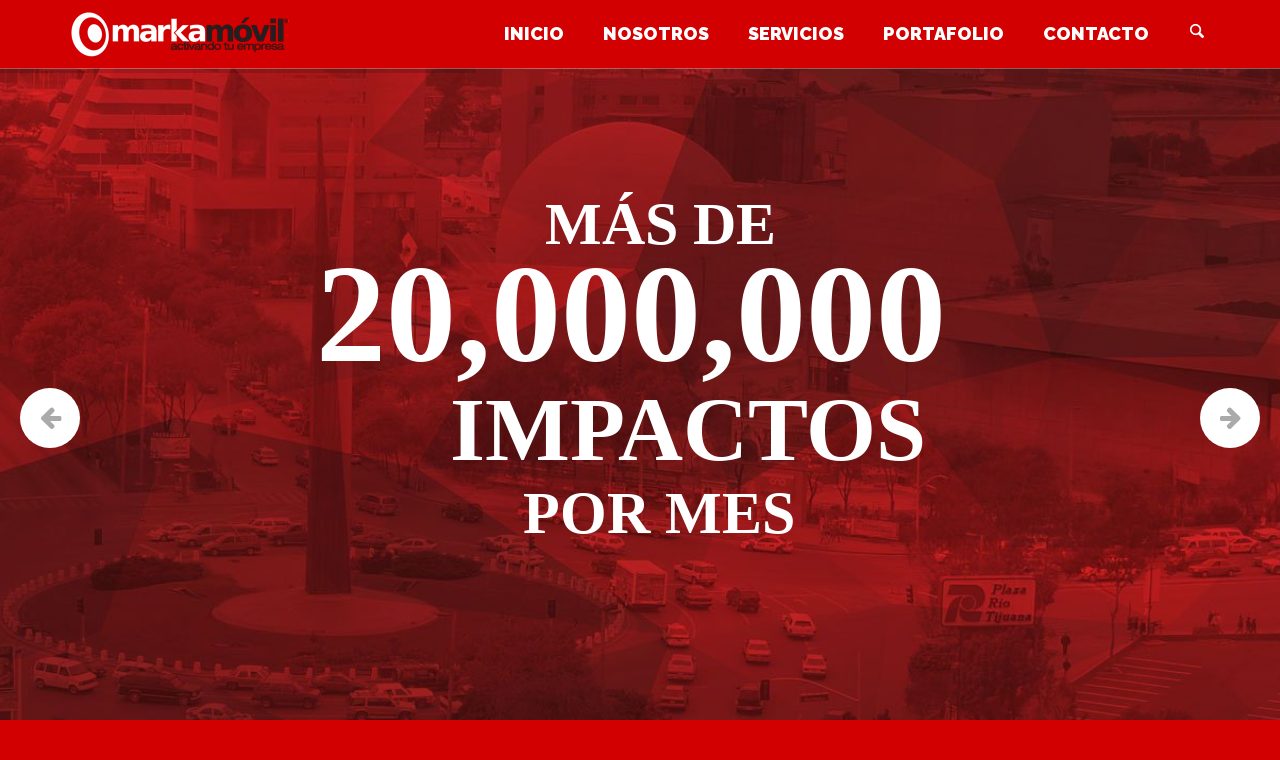

--- FILE ---
content_type: text/html; charset=UTF-8
request_url: https://markamovil.com/
body_size: 23466
content:
<!DOCTYPE html>
<!--[if lt IE 7 ]><html class="ie ie6" lang="es"> <![endif]-->
<!--[if IE 7 ]><html class="ie ie7" lang="es"> <![endif]-->
<!--[if IE 8 ]><html class="ie ie8" lang="es"> <![endif]-->
<!--[if IE 9 ]><html class="ie ie9" lang="es"> <![endif]-->
<!--[if (gt IE 9)|!(IE)]><!-->
<html lang="es"><!--<![endif]-->
<head>
    <meta http-equiv="X-UA-Compatible" content="IE=Edge" />
	<meta charset="UTF-8" />
	<link rel="profile" href="https://gmpg.org/xfn/11" />
	<meta name="viewport" content="width=device-width, initial-scale=1"/>
    
	<link rel="pingback" href="https://markamovil.com/xmlrpc.php" />
	<link rel="alternate" type="application/rss+xml" title="&nbsp;MarkaM&oacute;vil | Activando tu empresa" href="https://markamovil.com/feed/" />
	<link rel="alternate" type="application/atom+xml" title="&nbsp;MarkaM&oacute;vil | Activando tu empresa" href="https://markamovil.com/feed/atom/" />

    <script type="text/javascript">var $WP_AJAX_URL = "https://markamovil.com/wp-admin/admin-ajax.php", $WP_IS_HOME = true, $WP_HOME_URL = "https://markamovil.com";</script>
    	<meta name='robots' content='index, follow, max-image-preview:large, max-snippet:-1, max-video-preview:-1' />
	<style>img:is([sizes="auto" i], [sizes^="auto," i]) { contain-intrinsic-size: 3000px 1500px }</style>
	
	<!-- This site is optimized with the Yoast SEO plugin v24.5 - https://yoast.com/wordpress/plugins/seo/ -->
	<title>Publicidad Móvil Tijuana - &nbsp;MarkaM&oacute;vil | Activando tu empresa</title>
	<meta name="description" content="Publicidad móvil efectiva, vallas móviles para público móvil, espectaculares, publicidad en Tijuana, publicidad exterior, vallas con publicidad, publicidad en vehículos, publicidad BTL, medios, publicidad gráfica móvil, anuncios móviles, vallas exteriores" />
	<link rel="canonical" href="https://markamovil.com/" />
	<meta property="og:locale" content="es_MX" />
	<meta property="og:type" content="website" />
	<meta property="og:title" content="Publicidad Móvil Tijuana - &nbsp;MarkaM&oacute;vil | Activando tu empresa" />
	<meta property="og:description" content="Publicidad móvil efectiva, vallas móviles para público móvil, espectaculares, publicidad en Tijuana, publicidad exterior, vallas con publicidad, publicidad en vehículos, publicidad BTL, medios, publicidad gráfica móvil, anuncios móviles, vallas exteriores" />
	<meta property="og:url" content="https://markamovil.com/" />
	<meta property="og:site_name" content="&nbsp;MarkaM&oacute;vil | Activando tu empresa" />
	<meta property="article:modified_time" content="2023-11-07T18:40:11+00:00" />
	<meta name="twitter:card" content="summary_large_image" />
	<script type="application/ld+json" class="yoast-schema-graph">{"@context":"https://schema.org","@graph":[{"@type":"WebPage","@id":"https://markamovil.com/","url":"https://markamovil.com/","name":"Publicidad Móvil Tijuana - &nbsp;MarkaM&oacute;vil | Activando tu empresa","isPartOf":{"@id":"https://markamovil.com/#website"},"datePublished":"2017-04-01T12:12:21+00:00","dateModified":"2023-11-07T18:40:11+00:00","description":"Publicidad móvil efectiva, vallas móviles para público móvil, espectaculares, publicidad en Tijuana, publicidad exterior, vallas con publicidad, publicidad en vehículos, publicidad BTL, medios, publicidad gráfica móvil, anuncios móviles, vallas exteriores","breadcrumb":{"@id":"https://markamovil.com/#breadcrumb"},"inLanguage":"es","potentialAction":[{"@type":"ReadAction","target":["https://markamovil.com/"]}]},{"@type":"BreadcrumbList","@id":"https://markamovil.com/#breadcrumb","itemListElement":[{"@type":"ListItem","position":1,"name":"Home"}]},{"@type":"WebSite","@id":"https://markamovil.com/#website","url":"https://markamovil.com/","name":"&nbsp;MarkaM&oacute;vil | Activando tu empresa","description":"Vallas m&oacute;viles, publicidad m&oacute;vil, publicidad exterior.","potentialAction":[{"@type":"SearchAction","target":{"@type":"EntryPoint","urlTemplate":"https://markamovil.com/?s={search_term_string}"},"query-input":{"@type":"PropertyValueSpecification","valueRequired":true,"valueName":"search_term_string"}}],"inLanguage":"es"}]}</script>
	<!-- / Yoast SEO plugin. -->


<link rel="alternate" type="application/rss+xml" title="&nbsp;MarkaM&oacute;vil | Activando tu empresa &raquo; Feed" href="https://markamovil.com/feed/" />
<script type="text/javascript">
/* <![CDATA[ */
window._wpemojiSettings = {"baseUrl":"https:\/\/s.w.org\/images\/core\/emoji\/15.0.3\/72x72\/","ext":".png","svgUrl":"https:\/\/s.w.org\/images\/core\/emoji\/15.0.3\/svg\/","svgExt":".svg","source":{"concatemoji":"https:\/\/markamovil.com\/wp-includes\/js\/wp-emoji-release.min.js?ver=6.7.4"}};
/*! This file is auto-generated */
!function(i,n){var o,s,e;function c(e){try{var t={supportTests:e,timestamp:(new Date).valueOf()};sessionStorage.setItem(o,JSON.stringify(t))}catch(e){}}function p(e,t,n){e.clearRect(0,0,e.canvas.width,e.canvas.height),e.fillText(t,0,0);var t=new Uint32Array(e.getImageData(0,0,e.canvas.width,e.canvas.height).data),r=(e.clearRect(0,0,e.canvas.width,e.canvas.height),e.fillText(n,0,0),new Uint32Array(e.getImageData(0,0,e.canvas.width,e.canvas.height).data));return t.every(function(e,t){return e===r[t]})}function u(e,t,n){switch(t){case"flag":return n(e,"\ud83c\udff3\ufe0f\u200d\u26a7\ufe0f","\ud83c\udff3\ufe0f\u200b\u26a7\ufe0f")?!1:!n(e,"\ud83c\uddfa\ud83c\uddf3","\ud83c\uddfa\u200b\ud83c\uddf3")&&!n(e,"\ud83c\udff4\udb40\udc67\udb40\udc62\udb40\udc65\udb40\udc6e\udb40\udc67\udb40\udc7f","\ud83c\udff4\u200b\udb40\udc67\u200b\udb40\udc62\u200b\udb40\udc65\u200b\udb40\udc6e\u200b\udb40\udc67\u200b\udb40\udc7f");case"emoji":return!n(e,"\ud83d\udc26\u200d\u2b1b","\ud83d\udc26\u200b\u2b1b")}return!1}function f(e,t,n){var r="undefined"!=typeof WorkerGlobalScope&&self instanceof WorkerGlobalScope?new OffscreenCanvas(300,150):i.createElement("canvas"),a=r.getContext("2d",{willReadFrequently:!0}),o=(a.textBaseline="top",a.font="600 32px Arial",{});return e.forEach(function(e){o[e]=t(a,e,n)}),o}function t(e){var t=i.createElement("script");t.src=e,t.defer=!0,i.head.appendChild(t)}"undefined"!=typeof Promise&&(o="wpEmojiSettingsSupports",s=["flag","emoji"],n.supports={everything:!0,everythingExceptFlag:!0},e=new Promise(function(e){i.addEventListener("DOMContentLoaded",e,{once:!0})}),new Promise(function(t){var n=function(){try{var e=JSON.parse(sessionStorage.getItem(o));if("object"==typeof e&&"number"==typeof e.timestamp&&(new Date).valueOf()<e.timestamp+604800&&"object"==typeof e.supportTests)return e.supportTests}catch(e){}return null}();if(!n){if("undefined"!=typeof Worker&&"undefined"!=typeof OffscreenCanvas&&"undefined"!=typeof URL&&URL.createObjectURL&&"undefined"!=typeof Blob)try{var e="postMessage("+f.toString()+"("+[JSON.stringify(s),u.toString(),p.toString()].join(",")+"));",r=new Blob([e],{type:"text/javascript"}),a=new Worker(URL.createObjectURL(r),{name:"wpTestEmojiSupports"});return void(a.onmessage=function(e){c(n=e.data),a.terminate(),t(n)})}catch(e){}c(n=f(s,u,p))}t(n)}).then(function(e){for(var t in e)n.supports[t]=e[t],n.supports.everything=n.supports.everything&&n.supports[t],"flag"!==t&&(n.supports.everythingExceptFlag=n.supports.everythingExceptFlag&&n.supports[t]);n.supports.everythingExceptFlag=n.supports.everythingExceptFlag&&!n.supports.flag,n.DOMReady=!1,n.readyCallback=function(){n.DOMReady=!0}}).then(function(){return e}).then(function(){var e;n.supports.everything||(n.readyCallback(),(e=n.source||{}).concatemoji?t(e.concatemoji):e.wpemoji&&e.twemoji&&(t(e.twemoji),t(e.wpemoji)))}))}((window,document),window._wpemojiSettings);
/* ]]> */
</script>
<style id='wp-emoji-styles-inline-css' type='text/css'>

	img.wp-smiley, img.emoji {
		display: inline !important;
		border: none !important;
		box-shadow: none !important;
		height: 1em !important;
		width: 1em !important;
		margin: 0 0.07em !important;
		vertical-align: -0.1em !important;
		background: none !important;
		padding: 0 !important;
	}
</style>
<link rel='stylesheet' id='wp-block-library-css' href='https://markamovil.com/wp-includes/css/dist/block-library/style.min.css?ver=6.7.4' type='text/css' media='all' />
<style id='classic-theme-styles-inline-css' type='text/css'>
/*! This file is auto-generated */
.wp-block-button__link{color:#fff;background-color:#32373c;border-radius:9999px;box-shadow:none;text-decoration:none;padding:calc(.667em + 2px) calc(1.333em + 2px);font-size:1.125em}.wp-block-file__button{background:#32373c;color:#fff;text-decoration:none}
</style>
<style id='global-styles-inline-css' type='text/css'>
:root{--wp--preset--aspect-ratio--square: 1;--wp--preset--aspect-ratio--4-3: 4/3;--wp--preset--aspect-ratio--3-4: 3/4;--wp--preset--aspect-ratio--3-2: 3/2;--wp--preset--aspect-ratio--2-3: 2/3;--wp--preset--aspect-ratio--16-9: 16/9;--wp--preset--aspect-ratio--9-16: 9/16;--wp--preset--color--black: #000000;--wp--preset--color--cyan-bluish-gray: #abb8c3;--wp--preset--color--white: #ffffff;--wp--preset--color--pale-pink: #f78da7;--wp--preset--color--vivid-red: #cf2e2e;--wp--preset--color--luminous-vivid-orange: #ff6900;--wp--preset--color--luminous-vivid-amber: #fcb900;--wp--preset--color--light-green-cyan: #7bdcb5;--wp--preset--color--vivid-green-cyan: #00d084;--wp--preset--color--pale-cyan-blue: #8ed1fc;--wp--preset--color--vivid-cyan-blue: #0693e3;--wp--preset--color--vivid-purple: #9b51e0;--wp--preset--gradient--vivid-cyan-blue-to-vivid-purple: linear-gradient(135deg,rgba(6,147,227,1) 0%,rgb(155,81,224) 100%);--wp--preset--gradient--light-green-cyan-to-vivid-green-cyan: linear-gradient(135deg,rgb(122,220,180) 0%,rgb(0,208,130) 100%);--wp--preset--gradient--luminous-vivid-amber-to-luminous-vivid-orange: linear-gradient(135deg,rgba(252,185,0,1) 0%,rgba(255,105,0,1) 100%);--wp--preset--gradient--luminous-vivid-orange-to-vivid-red: linear-gradient(135deg,rgba(255,105,0,1) 0%,rgb(207,46,46) 100%);--wp--preset--gradient--very-light-gray-to-cyan-bluish-gray: linear-gradient(135deg,rgb(238,238,238) 0%,rgb(169,184,195) 100%);--wp--preset--gradient--cool-to-warm-spectrum: linear-gradient(135deg,rgb(74,234,220) 0%,rgb(151,120,209) 20%,rgb(207,42,186) 40%,rgb(238,44,130) 60%,rgb(251,105,98) 80%,rgb(254,248,76) 100%);--wp--preset--gradient--blush-light-purple: linear-gradient(135deg,rgb(255,206,236) 0%,rgb(152,150,240) 100%);--wp--preset--gradient--blush-bordeaux: linear-gradient(135deg,rgb(254,205,165) 0%,rgb(254,45,45) 50%,rgb(107,0,62) 100%);--wp--preset--gradient--luminous-dusk: linear-gradient(135deg,rgb(255,203,112) 0%,rgb(199,81,192) 50%,rgb(65,88,208) 100%);--wp--preset--gradient--pale-ocean: linear-gradient(135deg,rgb(255,245,203) 0%,rgb(182,227,212) 50%,rgb(51,167,181) 100%);--wp--preset--gradient--electric-grass: linear-gradient(135deg,rgb(202,248,128) 0%,rgb(113,206,126) 100%);--wp--preset--gradient--midnight: linear-gradient(135deg,rgb(2,3,129) 0%,rgb(40,116,252) 100%);--wp--preset--font-size--small: 13px;--wp--preset--font-size--medium: 20px;--wp--preset--font-size--large: 36px;--wp--preset--font-size--x-large: 42px;--wp--preset--spacing--20: 0.44rem;--wp--preset--spacing--30: 0.67rem;--wp--preset--spacing--40: 1rem;--wp--preset--spacing--50: 1.5rem;--wp--preset--spacing--60: 2.25rem;--wp--preset--spacing--70: 3.38rem;--wp--preset--spacing--80: 5.06rem;--wp--preset--shadow--natural: 6px 6px 9px rgba(0, 0, 0, 0.2);--wp--preset--shadow--deep: 12px 12px 50px rgba(0, 0, 0, 0.4);--wp--preset--shadow--sharp: 6px 6px 0px rgba(0, 0, 0, 0.2);--wp--preset--shadow--outlined: 6px 6px 0px -3px rgba(255, 255, 255, 1), 6px 6px rgba(0, 0, 0, 1);--wp--preset--shadow--crisp: 6px 6px 0px rgba(0, 0, 0, 1);}:where(.is-layout-flex){gap: 0.5em;}:where(.is-layout-grid){gap: 0.5em;}body .is-layout-flex{display: flex;}.is-layout-flex{flex-wrap: wrap;align-items: center;}.is-layout-flex > :is(*, div){margin: 0;}body .is-layout-grid{display: grid;}.is-layout-grid > :is(*, div){margin: 0;}:where(.wp-block-columns.is-layout-flex){gap: 2em;}:where(.wp-block-columns.is-layout-grid){gap: 2em;}:where(.wp-block-post-template.is-layout-flex){gap: 1.25em;}:where(.wp-block-post-template.is-layout-grid){gap: 1.25em;}.has-black-color{color: var(--wp--preset--color--black) !important;}.has-cyan-bluish-gray-color{color: var(--wp--preset--color--cyan-bluish-gray) !important;}.has-white-color{color: var(--wp--preset--color--white) !important;}.has-pale-pink-color{color: var(--wp--preset--color--pale-pink) !important;}.has-vivid-red-color{color: var(--wp--preset--color--vivid-red) !important;}.has-luminous-vivid-orange-color{color: var(--wp--preset--color--luminous-vivid-orange) !important;}.has-luminous-vivid-amber-color{color: var(--wp--preset--color--luminous-vivid-amber) !important;}.has-light-green-cyan-color{color: var(--wp--preset--color--light-green-cyan) !important;}.has-vivid-green-cyan-color{color: var(--wp--preset--color--vivid-green-cyan) !important;}.has-pale-cyan-blue-color{color: var(--wp--preset--color--pale-cyan-blue) !important;}.has-vivid-cyan-blue-color{color: var(--wp--preset--color--vivid-cyan-blue) !important;}.has-vivid-purple-color{color: var(--wp--preset--color--vivid-purple) !important;}.has-black-background-color{background-color: var(--wp--preset--color--black) !important;}.has-cyan-bluish-gray-background-color{background-color: var(--wp--preset--color--cyan-bluish-gray) !important;}.has-white-background-color{background-color: var(--wp--preset--color--white) !important;}.has-pale-pink-background-color{background-color: var(--wp--preset--color--pale-pink) !important;}.has-vivid-red-background-color{background-color: var(--wp--preset--color--vivid-red) !important;}.has-luminous-vivid-orange-background-color{background-color: var(--wp--preset--color--luminous-vivid-orange) !important;}.has-luminous-vivid-amber-background-color{background-color: var(--wp--preset--color--luminous-vivid-amber) !important;}.has-light-green-cyan-background-color{background-color: var(--wp--preset--color--light-green-cyan) !important;}.has-vivid-green-cyan-background-color{background-color: var(--wp--preset--color--vivid-green-cyan) !important;}.has-pale-cyan-blue-background-color{background-color: var(--wp--preset--color--pale-cyan-blue) !important;}.has-vivid-cyan-blue-background-color{background-color: var(--wp--preset--color--vivid-cyan-blue) !important;}.has-vivid-purple-background-color{background-color: var(--wp--preset--color--vivid-purple) !important;}.has-black-border-color{border-color: var(--wp--preset--color--black) !important;}.has-cyan-bluish-gray-border-color{border-color: var(--wp--preset--color--cyan-bluish-gray) !important;}.has-white-border-color{border-color: var(--wp--preset--color--white) !important;}.has-pale-pink-border-color{border-color: var(--wp--preset--color--pale-pink) !important;}.has-vivid-red-border-color{border-color: var(--wp--preset--color--vivid-red) !important;}.has-luminous-vivid-orange-border-color{border-color: var(--wp--preset--color--luminous-vivid-orange) !important;}.has-luminous-vivid-amber-border-color{border-color: var(--wp--preset--color--luminous-vivid-amber) !important;}.has-light-green-cyan-border-color{border-color: var(--wp--preset--color--light-green-cyan) !important;}.has-vivid-green-cyan-border-color{border-color: var(--wp--preset--color--vivid-green-cyan) !important;}.has-pale-cyan-blue-border-color{border-color: var(--wp--preset--color--pale-cyan-blue) !important;}.has-vivid-cyan-blue-border-color{border-color: var(--wp--preset--color--vivid-cyan-blue) !important;}.has-vivid-purple-border-color{border-color: var(--wp--preset--color--vivid-purple) !important;}.has-vivid-cyan-blue-to-vivid-purple-gradient-background{background: var(--wp--preset--gradient--vivid-cyan-blue-to-vivid-purple) !important;}.has-light-green-cyan-to-vivid-green-cyan-gradient-background{background: var(--wp--preset--gradient--light-green-cyan-to-vivid-green-cyan) !important;}.has-luminous-vivid-amber-to-luminous-vivid-orange-gradient-background{background: var(--wp--preset--gradient--luminous-vivid-amber-to-luminous-vivid-orange) !important;}.has-luminous-vivid-orange-to-vivid-red-gradient-background{background: var(--wp--preset--gradient--luminous-vivid-orange-to-vivid-red) !important;}.has-very-light-gray-to-cyan-bluish-gray-gradient-background{background: var(--wp--preset--gradient--very-light-gray-to-cyan-bluish-gray) !important;}.has-cool-to-warm-spectrum-gradient-background{background: var(--wp--preset--gradient--cool-to-warm-spectrum) !important;}.has-blush-light-purple-gradient-background{background: var(--wp--preset--gradient--blush-light-purple) !important;}.has-blush-bordeaux-gradient-background{background: var(--wp--preset--gradient--blush-bordeaux) !important;}.has-luminous-dusk-gradient-background{background: var(--wp--preset--gradient--luminous-dusk) !important;}.has-pale-ocean-gradient-background{background: var(--wp--preset--gradient--pale-ocean) !important;}.has-electric-grass-gradient-background{background: var(--wp--preset--gradient--electric-grass) !important;}.has-midnight-gradient-background{background: var(--wp--preset--gradient--midnight) !important;}.has-small-font-size{font-size: var(--wp--preset--font-size--small) !important;}.has-medium-font-size{font-size: var(--wp--preset--font-size--medium) !important;}.has-large-font-size{font-size: var(--wp--preset--font-size--large) !important;}.has-x-large-font-size{font-size: var(--wp--preset--font-size--x-large) !important;}
:where(.wp-block-post-template.is-layout-flex){gap: 1.25em;}:where(.wp-block-post-template.is-layout-grid){gap: 1.25em;}
:where(.wp-block-columns.is-layout-flex){gap: 2em;}:where(.wp-block-columns.is-layout-grid){gap: 2em;}
:root :where(.wp-block-pullquote){font-size: 1.5em;line-height: 1.6;}
</style>
<link rel='stylesheet' id='contact-form-7-css' href='https://markamovil.com/wp-content/plugins/contact-form-7/includes/css/styles.css?ver=6.0.4' type='text/css' media='all' />
<link rel='stylesheet' id='foobox-free-min-css' href='https://markamovil.com/wp-content/plugins/foobox-image-lightbox/free/css/foobox.free.min.css?ver=2.7.34' type='text/css' media='all' />
<link rel='stylesheet' id='responsive-lightbox-swipebox-css' href='https://markamovil.com/wp-content/plugins/responsive-lightbox/assets/swipebox/swipebox.min.css?ver=2.5.0' type='text/css' media='all' />
<link rel='stylesheet' id='wpcf7-redirect-script-frontend-css' href='https://markamovil.com/wp-content/plugins/wpcf7-redirect/build/css/wpcf7-redirect-frontend.min.css?ver=1.1' type='text/css' media='all' />
<style id='akismet-widget-style-inline-css' type='text/css'>

			.a-stats {
				--akismet-color-mid-green: #357b49;
				--akismet-color-white: #fff;
				--akismet-color-light-grey: #f6f7f7;

				max-width: 350px;
				width: auto;
			}

			.a-stats * {
				all: unset;
				box-sizing: border-box;
			}

			.a-stats strong {
				font-weight: 600;
			}

			.a-stats a.a-stats__link,
			.a-stats a.a-stats__link:visited,
			.a-stats a.a-stats__link:active {
				background: var(--akismet-color-mid-green);
				border: none;
				box-shadow: none;
				border-radius: 8px;
				color: var(--akismet-color-white);
				cursor: pointer;
				display: block;
				font-family: -apple-system, BlinkMacSystemFont, 'Segoe UI', 'Roboto', 'Oxygen-Sans', 'Ubuntu', 'Cantarell', 'Helvetica Neue', sans-serif;
				font-weight: 500;
				padding: 12px;
				text-align: center;
				text-decoration: none;
				transition: all 0.2s ease;
			}

			/* Extra specificity to deal with TwentyTwentyOne focus style */
			.widget .a-stats a.a-stats__link:focus {
				background: var(--akismet-color-mid-green);
				color: var(--akismet-color-white);
				text-decoration: none;
			}

			.a-stats a.a-stats__link:hover {
				filter: brightness(110%);
				box-shadow: 0 4px 12px rgba(0, 0, 0, 0.06), 0 0 2px rgba(0, 0, 0, 0.16);
			}

			.a-stats .count {
				color: var(--akismet-color-white);
				display: block;
				font-size: 1.5em;
				line-height: 1.4;
				padding: 0 13px;
				white-space: nowrap;
			}
		
</style>
<link rel='stylesheet' id='js_composer_front-css' href='https://markamovil.com/wp-content/plugins/js_composer/assets/css/js_composer.min.css?ver=8.1' type='text/css' media='all' />
<link rel='stylesheet' id='style-css' href='https://markamovil.com/wp-content/themes/rosie-child/style.css?ver=6.7.4' type='text/css' media='all' />
<link rel='stylesheet' id='ozy-fontset-css' href='https://markamovil.com/wp-content/themes/rosie/font/ozy/styles.css?ver=6.7.4' type='text/css' media='all' />
<link rel='stylesheet' id='superfish-css' href='https://markamovil.com/wp-content/themes/rosie/css/superfish.min.css?ver=6.7.4' type='text/css' media='all' />
<link rel='stylesheet' id='fancybox-css' href='https://markamovil.com/wp-content/themes/rosie/scripts/fancybox/jquery.fancybox.css?ver=6.7.4' type='text/css' media='all' />
<link rel='stylesheet' id='royalslider-css' href='https://markamovil.com/wp-content/themes/rosie/scripts/royalslider/royalslider.min.css?ver=6.7.4' type='text/css' media='all' />
<link rel='stylesheet' id='rs-minimal-white-css' href='https://markamovil.com/wp-content/themes/rosie/scripts/royalslider/skins/minimal-white/rs-minimal-white.min.css?ver=6.7.4' type='text/css' media='all' />
<link rel='stylesheet' id='esg-plugin-settings-css' href='https://markamovil.com/wp-content/plugins/essential-grid/public/assets/css/settings.css?ver=3.1.5' type='text/css' media='all' />
<link rel='stylesheet' id='tp-fontello-css' href='https://markamovil.com/wp-content/plugins/essential-grid/public/assets/font/fontello/css/fontello.css?ver=3.1.5' type='text/css' media='all' />
<script type="text/javascript" src="https://markamovil.com/wp-includes/js/jquery/jquery.min.js?ver=3.7.1" id="jquery-core-js"></script>
<script type="text/javascript" src="https://markamovil.com/wp-includes/js/jquery/jquery-migrate.min.js?ver=3.4.1" id="jquery-migrate-js"></script>
<script type="text/javascript" src="https://markamovil.com/wp-content/plugins/responsive-lightbox/assets/swipebox/jquery.swipebox.min.js?ver=2.5.0" id="responsive-lightbox-swipebox-js"></script>
<script type="text/javascript" src="https://markamovil.com/wp-includes/js/underscore.min.js?ver=1.13.7" id="underscore-js"></script>
<script type="text/javascript" src="https://markamovil.com/wp-content/plugins/responsive-lightbox/assets/infinitescroll/infinite-scroll.pkgd.min.js?ver=6.7.4" id="responsive-lightbox-infinite-scroll-js"></script>
<script type="text/javascript" id="responsive-lightbox-js-before">
/* <![CDATA[ */
var rlArgs = {"script":"swipebox","selector":"lightbox","customEvents":"","activeGalleries":true,"animation":true,"hideCloseButtonOnMobile":false,"removeBarsOnMobile":false,"hideBars":true,"hideBarsDelay":5000,"videoMaxWidth":1080,"useSVG":true,"loopAtEnd":false,"woocommerce_gallery":false,"ajaxurl":"https:\/\/markamovil.com\/wp-admin\/admin-ajax.php","nonce":"108de8ec4c","preview":false,"postId":2,"scriptExtension":false};
/* ]]> */
</script>
<script type="text/javascript" src="https://markamovil.com/wp-content/plugins/responsive-lightbox/js/front.js?ver=2.5.0" id="responsive-lightbox-js"></script>
<script type="text/javascript" src="//markamovil.com/wp-content/plugins/revslider/sr6/assets/js/rbtools.min.js?ver=6.7.18" async id="tp-tools-js"></script>
<script type="text/javascript" src="//markamovil.com/wp-content/plugins/revslider/sr6/assets/js/rs6.min.js?ver=6.7.18" async id="revmin-js"></script>
<script type="text/javascript" src="https://markamovil.com/wp-content/themes/rosie/scripts/modernizr.js?ver=6.7.4" id="modernizr-js"></script>
<script type="text/javascript" id="foobox-free-min-js-before">
/* <![CDATA[ */
/* Run FooBox FREE (v2.7.34) */
var FOOBOX = window.FOOBOX = {
	ready: true,
	disableOthers: false,
	o: {wordpress: { enabled: true }, countMessage:'image %index of %total', captions: { dataTitle: ["captionTitle","title"], dataDesc: ["captionDesc","description"] }, rel: '', excludes:'.fbx-link,.nofoobox,.nolightbox,a[href*="pinterest.com/pin/create/button/"]', affiliate : { enabled: false }},
	selectors: [
		".foogallery-container.foogallery-lightbox-foobox", ".foogallery-container.foogallery-lightbox-foobox-free", ".gallery", ".wp-block-gallery", ".wp-caption", ".wp-block-image", "a:has(img[class*=wp-image-])", ".foobox"
	],
	pre: function( $ ){
		// Custom JavaScript (Pre)
		
	},
	post: function( $ ){
		// Custom JavaScript (Post)
		
		// Custom Captions Code
		
	},
	custom: function( $ ){
		// Custom Extra JS
		
	}
};
/* ]]> */
</script>
<script type="text/javascript" src="https://markamovil.com/wp-content/plugins/foobox-image-lightbox/free/js/foobox.free.min.js?ver=2.7.34" id="foobox-free-min-js"></script>
<script></script><link rel="https://api.w.org/" href="https://markamovil.com/wp-json/" /><link rel="alternate" title="JSON" type="application/json" href="https://markamovil.com/wp-json/wp/v2/pages/2" /><link rel="EditURI" type="application/rsd+xml" title="RSD" href="https://markamovil.com/xmlrpc.php?rsd" />

<link rel='shortlink' href='https://markamovil.com/' />
<link rel="alternate" title="oEmbed (JSON)" type="application/json+oembed" href="https://markamovil.com/wp-json/oembed/1.0/embed?url=https%3A%2F%2Fmarkamovil.com%2F" />
<link rel="alternate" title="oEmbed (XML)" type="text/xml+oembed" href="https://markamovil.com/wp-json/oembed/1.0/embed?url=https%3A%2F%2Fmarkamovil.com%2F&#038;format=xml" />
<!-- HFCM by 99 Robots - Snippet # 1: Google Analytics -->
<!-- Google tag (gtag.js) -->
<script async src="https://www.googletagmanager.com/gtag/js?id=G-YEMGPH0TTN"></script>
<script>
  window.dataLayer = window.dataLayer || [];
  function gtag(){dataLayer.push(arguments);}
  gtag('js', new Date());

  gtag('config', 'G-YEMGPH0TTN');
</script>
<!-- /end HFCM by 99 Robots -->
<meta name="generator" content="Powered by WPBakery Page Builder - drag and drop page builder for WordPress."/>
<style data-type="vc_custom-css">.esg-loadmore{
    background-color: #d20000 !important;
    color: white !important;
    border: none !important;
    margin-top: 15px !important;
    font-size: 15px !important;
    padding: 5px 30px !important;
}

.rl-pagination{
    margin-top: 20px !important;
    text-align: center !important;
}

#servicios .wpb_single_image{
    text-align: center !important;
}</style><meta name="generator" content="Powered by Slider Revolution 6.7.18 - responsive, Mobile-Friendly Slider Plugin for WordPress with comfortable drag and drop interface." />
<link rel="icon" href="https://markamovil.com/wp-content/uploads/2017/06/favicon-152-150x150.png" sizes="32x32" />
<link rel="icon" href="https://markamovil.com/wp-content/uploads/2017/06/favicon-152.png" sizes="192x192" />
<link rel="apple-touch-icon" href="https://markamovil.com/wp-content/uploads/2017/06/favicon-152.png" />
<meta name="msapplication-TileImage" content="https://markamovil.com/wp-content/uploads/2017/06/favicon-152.png" />
		<style type="text/css">
			@media only screen and (min-width: 1212px) {
				.container{padding:0;width:1212px;}
				#content{width:792px;}
				#sidebar{width:312px;}
			}
	
							/*@media only screen and (min-width: 960px) {*/
				@media only screen and (min-width: 1025px) {
					#nav-primary>nav>div>ul>li.menu-item-side-menu{display:none !important;}
					/*#nav-primary.right>nav>div>ul>li.menu-item-wpml:last-child>a,
					#nav-primary.right>nav>div>ul>li.menu-item-search:last-child>a{padding:0 !important;}*/
				}			
				
	
			/* Body Background Styling
			/*-----------------------------------------------------------------------------------*/
						body{background-color:#d20000;background-repeat:inherit;}
					
			/* Layout and Layout Styling
			/*-----------------------------------------------------------------------------------*/
			#main,
			.main-bg-color{
				background-color:rgba(255,255,255,1);
			}
			#main.header-slider-active>.container,
			#main.footer-slider-active>.container{
				margin-top:0px;
			}
			#revo-offset-container{
				height:30px;
			}
			.ozy-header-slider{
				margin-top:px;
			}

			#footer .container>div,
			#footer .container,
			#footer{
				height:30px;min-height:30px;
			}
			#footer,#footer>footer .container{
				line-height:30px;
			}
			#footer{
				background-color:rgba(210,0,0,1)			}
			#footer-widget-bar{
				background-color:rgba(210,0,0,1)			}	
			#footer-widget-bar .separator,
			#footer-widget-bar li,
			#footer-widget-bar .widget li,
			#wp-calendar tbody td,
			div#social-icons>a{
				border-color:rgba(230,230,230,1) !important
			}
			#footer-widget-bar>.container>section div,
			#footer-widget-bar>.container>section p,
			#footer-widget-bar>.container>section h4,
			#footer-widget-bar>.container>section{
				color:rgba(255,255,255,1); !important
			}
			#footer *{
				color:rgba(230,230,230,1); !important
			}
			#footer-widget-bar>.container>section a,
			#footer-widget-bar>.container>section a>span>*,
			#footer a{
				color:rgba(255,255,255,1) !important;
			}
			#footer-widget-bar .tagcloud>a{
				background-color:rgba(179,179,179,1) !important;
				border-color:rgba(179,179,179,1) !important;
			}
			#footer-widget-bar input[type=text],#footer-widget-bar input[type=email]{
				border-color:rgba(210,0,0,1) !important;
				color:rgba(179,179,179,1); !important;
				background-color:rgba(210,0,0,1) !important;
			}
			#footer-widget-bar input[type=submit]{
				border-color:rgba(160,22,245,1); !important;
				color:rgba(255,255,255,1); !important;
				background-color:rgba(160,22,245,1); !important;
			}			
			
					@media only screen and (max-width: 479px) {
				#footer{height:60px;}			
				#main>.container{margin-top:px;}
			}
			@media only screen and (max-width: 1024px) and (min-width: 480px) {
				#header #title{padding-right:20px;}
				#header #title>a{line-height:px;}
				#main>.container{margin-top:px;}
				#footer{height:30px;}
			}	
			
				
			/* Primary Menu Styling
			/*-----------------------------------------------------------------------------------*/
					.sf-menu>li>a,#nav-primary,
			#nav-primary>nav>div>ul>li,
			#nav-primary>nav>div>ul>li>a,
			#nav-primary>nav>div>ul>li:before{
				line-height:68px;height:68px;
			}			
			#sidr-menu>button .lines,
			#sidr-menu>button .lines:before,
			#sidr-menu>button .lines:after{
				background:rgba(255,255,255,1);
			}
	    	#sidr-menu>button:hover .lines,
			#sidr-menu>button:hover .lines:before,
			#sidr-menu>button:hover .lines:after{
				background:rgba(255,255,255,1);
			}
			#slide-menu,
			#slide-menu>a>span{
				line-height:px;
				height:px;
				width:px;
			}
			#slide-menu>a>span{
				color:rgba(255,255,255,1);
			}
							#header{
					background-color:transparent;
				}
				.mega-menu .sub-container,
				#slide-menu,#sidr{
					background-color:rgba(210,0,0,1);
				}
				
			.sf-menu ul li:hover,
			.sf-menu ul li.sfHover,
			#header #slide-menu:hover{
				background-color:rgba(162,0,165,1);
			}
			.sf-menu .sf-mega,
			.sf-menu ul li,
			.sf-menu ul ul li,
			.sf-menu .sub-menu li:hover,
			.sf-menu .sub-menu li.sfHover,
			#header #slide-menu,
			.sf-menu .sub-menu .current-menu-parent{
				background-color:rgba(210,0,0,1);
			}
			#nav-primary .sf-menu>li::after{
				background-color:rgba(210,0,0,1);
			}

			#header-information-bar,
			.sf-menu a,.sf-menu>li:before,
			#sidr,
			#sidr li,
			#sidr li:before,
			#sidr a,
			#sidr input,
			.menu-item-wc .sub-container *{
				font-family:"Raleway";font-weight:800;font-style:normal;font-size:18px;line-height:1.5em;color:rgba(255,255,255,1);			}
			
			#header-information-bar a,
			.sf-menu ul li:hover>a, 
			nav>div>ul>li.current-menu-item:before, 
			.sf-menu>li.current-menu-ancestor:before, 
			.sf-menu>li:hover:before,
			.sub-menu .current-menu-parent>a,
			#sidr a:hover{color:rgba(255,255,255,1);}
			
			.sf-arrows .sf-with-ul:after,
			.sf-arrows>li:hover>.sf-with-ul:after{
				border-top-color: rgba(255,255,255,1);
			}
			.header-logo>h1>a{
				color:rgba(255,255,255,1) !important;
			}			
			#header-information-bar{
				text-align:hidden;
			}
			#header-information-bar,	
			#header{
				border-color:rgba(255,255,255,0.3);
			}
		#nav-primary>nav>div>ul{text-align:right;}			/*classic*/
			.sf-menu ul li:hover, 
			.sf-menu ul li.sfHover, 
			#header #slide-menu:hover,
			#nav-primary>nav>div>ul ul>li.current_page_item>a {
				background-color:rgba(162,0,165,1);
			}
			.sf-menu .sf-mega,
			.sf-menu ul li, 
			.sf-menu ul ul li, 
			.sub-menu li:hover,
			.sub-menu li.sfHover, 
			#header #slide-menu, 
			.sub-menu .current-menu-parent{
				background-color:rgba(210,0,0,1);
			}
			#nav-primary .sf-menu>li::after{
				background-color:rgba(210,0,0,1);
			}
			.sf-menu a{
				font-family:"Raleway";font-weight:800;font-style:normal;font-size:18px;line-height:1.5em;color:rgba(255,255,255,1);			}
			.sf-menu>li:hover>a,
			.sf-menu ul li:hover>a,
			.current-menu-parent>a,
			.current-menu-ancestor>a,
			.current_page_item>a {
				color:rgba(255,255,255,1);
			}
			.sf-menu ul li:hover>a,
			.sf-menu ul .current-menu-parent>a,
			.sf-menu ul .current-menu-ancestor>a,
			.sf-menu ul .current_page_item>a {
				background-color:rgba(162,0,165,1);
			}
			.sf-arrows .sf-with-ul:after,
			.sf-arrows>li:hover>.sf-with-ul:after{
				border-top-color: rgba(255,255,255,1);
			}
				.ozy-alternate-menu #sidr-menu>button .lines,
    .ozy-alternate-menu #sidr-menu>button .lines:before,
    .ozy-alternate-menu #sidr-menu>button .lines:after{
    	background:rgba(210,0,0,1);
    }
    .ozy-alternate-menu #sidr-menu>button:hover .lines,
    .ozy-alternate-menu #sidr-menu>button:hover .lines:before,
    .ozy-alternate-menu #sidr-menu>button:hover .lines:after{
    	background:rgba(255,0,0,1);
    }
	.ozy-alternate-menu .mega-menu .sub-container,
    .ozy-alternate-menu #slide-menu,
    .ozy-alternate-menu #header{
    	background-color:rgba(255,255,255,1);
    }
	.ozy-alternate-menu .sf-menu ul li:hover, 
    .ozy-alternate-menu .sf-menu ul li.sfHover{
    	background-color:rgba(210,0,0,1);
    }
	.ozy-alternate-menu .sf-menu .sf-mega, 
    .ozy-alternate-menu .sf-menu ul li, 
    .ozy-alternate-menu .sf-menu ul ul li, 
    .ozy-alternate-menu .sf-menu .sub-menu li:hover, 
    .ozy-alternate-menu .sf-menu .sub-menu li.sfHover, 
    .ozy-alternate-menu #header #slide-menu, 
    .ozy-alternate-menu .sf-menu .sub-menu .current-menu-parent{
    	background-color:rgba(255,255,255,1);
    }
	.ozy-alternate-menu #nav-primary .sf-menu>li::after{
    	background-color:rgba(255,255,255,1);
    }
	.ozy-alternate-menu .sf-menu a,
    .ozy-alternate-menu .sf-menu>li:before,
    .ozy-alternate-menu .menu-item-wc .sub-container *,
    .ozy-alternate-menu #header-information-bar>div{
    	color: rgba(210,0,0,1)    }
	.ozy-alternate-menu .menu-item-wc .widget_shopping_cart_content>ul.cart_list>li{
    	border-color:rgba(210,0,0,0.2);
    }
   	.ozy-alternate-menu #header-information-bar{
        border-color:rgba(210,0,0,0.3);
    }    
	
	.ozy-alternate-menu .sf-menu ul li:hover>a,
	.ozy-alternate-menu nav>div>ul>li.current-menu-item:before, 
	.ozy-alternate-menu .sf-menu>li.current-menu-ancestor:before, 
	.ozy-alternate-menu .sf-menu>li:hover:before,
	.ozy-alternate-menu .sub-menu .current-menu-parent>a {
    	color:rgba(255,0,0,1);
    }
	
	.ozy-alternate-menu .sf-arrows .sf-with-ul:after,
    .ozy-alternate-menu .sf-arrows>li:hover>.sf-with-ul:after{
    	border-top-color: rgba(210,0,0,1);
	}
	.ozy-alternate-menu .header-logo>h1>a{color:rgba(210,0,0,1) !important;}
	/*classic*/
	.ozy-alternate-menu .sf-menu ul li:hover, 
    .ozy-alternate-menu .sf-menu ul li.sfHover, 
    .ozy-alternate-menu #header #slide-menu:hover,
    .ozy-alternate-menu #nav-primary>nav>div>ul ul>li.current_page_item>a{background-color:rgba(210,0,0,1);}
	.ozy-alternate-menu .sf-menu .sf-mega, 
    .ozy-alternate-menu .sf-menu ul li, 
    .ozy-alternate-menu .sf-menu ul ul li, 
    .ozy-alternate-menu .sub-menu li:hover, 
    .ozy-alternate-menu .sub-menu li.sfHover, 
    .ozy-alternate-menu #header #slide-menu, 
    .ozy-alternate-menu .sub-menu .current-menu-parent,
    .ozy-alternate-menu #nav-primary .sf-menu>li::after {
    	background-color:rgba(255,255,255,1);
    }
	.ozy-alternate-menu .sf-menu>li:hover>a,
    .ozy-alternate-menu .current-menu-parent>a,
    .ozy-alternate-menu .current-menu-ancestor>a,
    .ozy-alternate-menu .current_page_item>a {
		color:rgba(255,0,0,1);    
    }
    .ozy-alternate-menu .sf-menu ul li:hover>a,
    .ozy-alternate-menu .sf-menu ul .current-menu-parent>a,
    .ozy-alternate-menu .sf-menu ul .current-menu-ancestor>a,
    .ozy-alternate-menu .sf-menu ul .current_page_item>a {
	    background-color:rgba(210,0,0,1);
    }
	.ozy-alternate-menu .sf-arrows .sf-with-ul:after,
    .ozy-alternate-menu .sf-arrows>li:hover>.sf-with-ul:after{
    	border-top-color: rgba(210,0,0,1);
    }
			/* Sidebar Menu
			/*-----------------------------------------------------------------------------------*/
			#sidr {
				background-color:rgba(210,0,0,1);
			}
			#sidr>h5{
				line-height:px !important;
			}
			#sidr *{
				color:rgba(255,255,255,1);
			}
			#sidr input{
				border:1px solid rgba(255,255,255,1);
			}

			/* Widgets
			/*-----------------------------------------------------------------------------------*/
			.widget li>a{
				color:#424242 !important;
			}
			.widget li>a:hover{
				color:#d20000 !important;
			}
			.ozy-latest-posts>a>span{
				background-color:rgba(210,0,0,.8);color:rgba(255,255,255,1);
			}
			
			/* Page Styling and Typography
			/*-----------------------------------------------------------------------------------*/
			.content-color-alternate{
				color:#d20000 !important;
			}
			.content-color{
				color:#424242 !important;
			}
			.ozy-footer-slider,
			.content-font,
			.ozy-header-slider,
			#content,
			#footer-widget-bar,
			#sidebar,
			#footer,
			input,
			select,
			textarea,
			.tooltipsy{
				font-family:"Raleway";font-weight:normal;font-style:normal;font-size:18px;line-height:1.5em;color:#424242;			}
			#content a:not(.ms-btn),
			#sidebar a,#footer a,
			.alternate-text-color,
			#footer-widget-bar>.container>.widget-area a:hover{
				color:#d20000;
			}
			#footer #social-icons a,
			#ozy-share-div>a>span,
			.a-page-title,
			.page-pagination>a{
				color:#424242 !important;
			}
			.page-pagination>.current{
				background-color:rgba(240,240,240,1);
			}
			.a-page-title:hover{
				border-color:#424242 !important;
			}
			#header-logo h1,
			.nav-box a,
			#page-title-wrapper h1,
			#page-title-wrapper h3,
			#side-nav-bar a,
			#side-nav-bar h3,
			#content h1,
			#footer-widget-bar h1,
			#footer-widget-bar h2,
			#footer-widget-bar h3,
			#footer-widget-bar h4,
			#footer-widget-bar h5,
			#footer-widget-bar h6,
			#sidebar h1,
			#footer h1,
			#content h2,
			#sidebar h2,
			#footer h2,
			#content h3,
			#sidebar h3,
			#footer h3,
			#content h4,
			#sidebar h4,
			#footer h4,
			#content h5,
			#sidebar h5,
			#footer h5,
			#content h6,
			#sidebar h6,
			#footer h6,
			.heading-font,
			#logo,
			#tagline,
			.ozy-ajax-shoping-cart{
				font-family:"Raleway";color:#424242;			}
			#page-title-wrapper h1,
			#content h1,
			#footer-widget-bar h1,
			#sidebar h1,
			#footer h1,
			#header-logo h1,
			#sidr h1{
					font-weight:800;font-style:normal;font-size:52px;line-height:1.5em;			}
			#footer-widget-bar .widget-area h4,
			#sidebar .widget>h4 {
				font-weight:600;font-style:normal;font-size:22px;line-height:1.5em;			}
			#content h2,
			#footer-widget-bar h2,
			#sidebar h2,
			#footer h2,
			#sidr h2{
				font-weight:800;font-style:normal;font-size:42px;line-height:1.5em;;
			}
			#page-title-wrapper h3,
			#content h3,
			#footer-widget-bar h3,
			#sidebar h3,
			#footer h3,
			#sidr h3{
				font-weight:700;font-style:normal;font-size:32px;line-height:1.5em;;
			}
			#content h4,
			#footer-widget-bar h4,
			#sidebar h4,
			#footer h4,
			#sidr h4{
				font-weight:600;font-style:normal;font-size:22px;line-height:1.5em;;
			}
			#content h5,
			#footer-widget-bar h5,
			#sidebar h5,
			#footer h5,
			#sidr h5{
				font-weight:500;font-style:normal;font-size:18px;line-height:1.5em;;
			}
			#content h6,
			#footer-widget-bar h6,
			#sidebar h6,
			#footer h6,
			#sidr h6{
				font-weight:400;font-style:normal;font-size:16px;line-height:1.5em;;
			}
			#footer-widget-bar .widget a:hover,
			#sidebar .widget a:hover{
				color:#424242;
			}
			span.plus-icon>span{
				background-color:#424242;
			}
						
			
			/* Forms
			/*-----------------------------------------------------------------------------------*/
			input:not([type=submit]):not([type=file]),
			textarea{
				background-color:rgba(255,255,255,1);
			}
			input:not([type=submit]):not([type=file]):hover,
			textarea:hover,
			input:not([type=submit]):not([type=file]):focus,
			textarea:focus{
				border-color:#d20000;
			}
			.rsMinW .rsBullet span{
				background-color:rgb(35,35,35);
			}
			.generic-button,
			.woocommerce-page .button,
			.rsMinW .rsArrowIcn,
			#to-top-button,
			.load_more_blog,
			input[type=button],
			input[type=submit],
			button[type=submit],
			.comment-body .reply>a,
			.tagcloud>a{
				color:rgb(255,255,255) !important;
				background-color:rgba(210,0,0,1);
				border:1px solid rgba(210,0,0,1);
			}
			.post-submeta>a.button:hover,
			.woocommerce-page .button:hover,
			.rsMinW .rsArrowIcn:hover,
			#to-top-button:hover,
			.load_more_blog:hover,
			input[type=button]:hover,
			input[type=submit]:hover,
			button[type=submit]:hover,
			.comment-body .reply>a:hover,
			.tagcloud>a:hover{
				background-color:rgb(255,0,0);
				color:rgb(255,255,255) !important;
				border:1px solid rgba(255,0,0,1);
			}			
			
			/* Blog Comments & Blog Stuff
			/*-----------------------------------------------------------------------------------*/
			.comment-body,
			#ozy-share-div>a{
				background-color:rgba(240,240,240,1);
			}
			.post-submeta>div>div.button{
				background-color:#424242;
			}
			.post-submeta>div>div.arrow{
				border-color: transparent #424242 transparent transparent;
			}
			.mega-entry-innerwrap .post-format,
			.post-title>span,
			.post-submeta>a>span,
			.simple-post-format>div>span{
				background-color:#d20000 !important;
			}
			.featured-thumbnail-header p,
			.featured-thumbnail-header a,
			.featured-thumbnail-header h1{
				color:#ffffff !important;
			}
			.featured-thumbnail-header>div{
				background-color:rgba(210,0,0,.4);
			}
			.featured-thumbnail>a,
			.ozy-related-posts .related-post-item>a{
				background-color:rgba(210,0,0,.8);
			}
			.post-submeta>div>div.button>a>span{
				color:rgba(240,240,240,1);
			}
			.post-meta p.g{
				color:#424242;
			}	
			
			#single-blog-tags>a,
			.ozy-related-posts .caption,
			.ozy-related-posts .caption>h4>a{
				color:rgba(255,255,255,1) !important;
				background-color:#424242;
			}
			#single-blog-tags>a:hover{
				color:rgba(255,255,255,1);
				background-color:#d20000;
			}
	
			/*post formats*/
			.simple-post-format.post-excerpt-aside>div{
				background-color:rgba(66,66,66,.8);
			}
			.simple-post-format>div{
				background-color:#424242;
			}
			.simple-post-format>div>span,
			.simple-post-format>div>h2,
			.simple-post-format>div>p,
			.simple-post-format>div>p>a,
			.simple-post-format>div>blockquote,
			.post-excerpt-audio>div>div{
				color:rgb(255,255,255) !important;
			}
			
			/* Shortcodes
			/*-----------------------------------------------------------------------------------*/
			.ozy-postlistwithtitle-feed>a:hover{
				background-color:rgb(255,0,0);
			}
			.ozy-postlistwithtitle-feed>a:hover *{
				color:rgb(255,255,255) !important;
			}
			
			.ozy-accordion>h6.ui-accordion-header>span,
			.ozy-tabs .ozy-nav .ui-tabs-selected a,
			.ozy-tabs .ozy-nav .ui-tabs-active a,
			.ozy-toggle span.ui-icon{
				background-color:#d20000;
			}
			.ozy-tabs .ozy-nav .ui-tabs-selected a,
			.ozy-tabs .ozy-nav .ui-tabs-active a{
				border-color:#d20000 !important;
			}
			.ozy-tabs .ozy-nav li a{
				color:#424242 !important;
			}
			
			/*owl carousel*/
			.ozy-owlcarousel .item.item-extended>a .overlay-one *,
			.ozy-owlcarousel .item.item-extended>a .overlay-two *{
				color:#ffffff !important;
			}
			.ozy-owlcarousel .item.item-extended>a .overlay-one-bg{
				background-color:#d20000;
				background-color:rgba(210,0,0,0.5);
			}
			.ozy-owlcarousel .item.item-extended>a .overlay-two{
				background-color:#d20000;
				background-color:rgba(210,0,0,0.85);
			}
			.owl-theme .owl-controls .owl-page.active span{
				background-color:#d20000;
			}
			
			.ozy-button.auto,.wpb_button.wpb_ozy_auto{
				background-color:rgba(210,0,0,1);
				color:rgba(255,255,255,1);
			}
			.ozy-button.auto:hover,
			.wpb_button.wpb_ozy_auto:hover{
				border-color:rgba(255,0,0,1);
				color:rgba(255,255,255,1) !important;
				background-color:rgba(255,0,0,1);
			}
			
			.ozy-icon.circle{
				background-color:#424242;
			}
			.ozy-icon.circle2{
				color:#424242;
				border-color:#424242;
			}
			a:hover>.ozy-icon.square,
			a:hover>.ozy-icon.circle{
				background-color:transparent !important;color:#424242;
			}
			a:hover>.ozy-icon.circle2{
				color:#424242;
				border-color:transparent !important;
			}
	
			.wpb_content_element .wpb_tabs_nav li.ui-tabs-active{
				background-color:#d20000 !important;
				border-color:#d20000 !important;
			}
			.wpb_content_element .wpb_tabs_nav li,
			.wpb_accordion .wpb_accordion_wrapper .wpb_accordion_header{
				border-color:rgba(240,240,240,1) !important;
			}
			.wpb_content_element .wpb_tabs_nav li.ui-tabs-active>a{
				color:rgba(255,255,255,1) !important;
			}
			.wpb_content_element .wpb_tour_tabs_wrapper .wpb_tabs_nav a,
			.wpb_content_element .wpb_accordion_header a{
				color:#424242 !important;
			}
			.wpb_content_element .wpb_accordion_wrapper .wpb_accordion_header{
				font-size:18px !important;
				line-height:1.5em !important
			}			
			.pricing-table .pricing-table-column+.pricetable-featured .pricing-price{
				color:#d20000 !important;
			}
			.pricing-table li,
			.pricing-table .pricing-table-column:first-child,
			.pricing-table .pricing-table-column{
				border-color:rgba(240,240,240,1) !important;
			}
			.pricing-table .pricing-table-column+.pricetable-featured,
			.pricing-table .pricing-table-column.pricetable-featured:first-child{
				border:4px solid #d20000 !important;
			}
			
			/* Shared Border Color
			/*-----------------------------------------------------------------------------------*/
			.ozy-border-color,
			#ozy-share-div.ozy-share-div-blog,
			.portfolio-details-part-two,
			.page-content table td,
			#content table tr,
			.post-content table td,
			.ozy-toggle .ozy-toggle-title,
			.ozy-toggle-inner,
			.ozy-tabs .ozy-nav li a,
			.ozy-accordion>h6.ui-accordion-header,
			.ozy-accordion>div.ui-accordion-content,
			input:not([type=submit]):not([type=file]),
			textarea,.chat-row .chat-text,
			#sidebar .widget>h4,
			#sidebar .widget li,
			.ozy-content-divider,
			#post-author,
			.single-post .post-submeta,
			.widget ul ul,blockquote,
			.page-pagination>a,
			.page-pagination>span,
			.woocommerce-pagination>ul>li>*,
			select,
			body.search article.result,
			div.rssSummary,
			#sidr input{
				border-color:rgba(240,240,240,1);
			}
		
			/* Specific heading styling
			/*-----------------------------------------------------------------------------------*/	
		#page-title-wrapper{
						height:100px
					}#main{
					margin-top:68px;
				}body.ozy-page-locked #main,
				body.no-page-title #main{
					margin-top:68px
				}#main>.container{
					padding-top:0!important;
				}		
			
			/* Conditional Page Template Styles
			/*-----------------------------------------------------------------------------------*/
					
		</style>
		<link rel='stylesheet' href='//fonts.googleapis.com/css?family=Raleway:100,300,400,500,700,900' type='text/css' />
<script>function setREVStartSize(e){
			//window.requestAnimationFrame(function() {
				window.RSIW = window.RSIW===undefined ? window.innerWidth : window.RSIW;
				window.RSIH = window.RSIH===undefined ? window.innerHeight : window.RSIH;
				try {
					var pw = document.getElementById(e.c).parentNode.offsetWidth,
						newh;
					pw = pw===0 || isNaN(pw) || (e.l=="fullwidth" || e.layout=="fullwidth") ? window.RSIW : pw;
					e.tabw = e.tabw===undefined ? 0 : parseInt(e.tabw);
					e.thumbw = e.thumbw===undefined ? 0 : parseInt(e.thumbw);
					e.tabh = e.tabh===undefined ? 0 : parseInt(e.tabh);
					e.thumbh = e.thumbh===undefined ? 0 : parseInt(e.thumbh);
					e.tabhide = e.tabhide===undefined ? 0 : parseInt(e.tabhide);
					e.thumbhide = e.thumbhide===undefined ? 0 : parseInt(e.thumbhide);
					e.mh = e.mh===undefined || e.mh=="" || e.mh==="auto" ? 0 : parseInt(e.mh,0);
					if(e.layout==="fullscreen" || e.l==="fullscreen")
						newh = Math.max(e.mh,window.RSIH);
					else{
						e.gw = Array.isArray(e.gw) ? e.gw : [e.gw];
						for (var i in e.rl) if (e.gw[i]===undefined || e.gw[i]===0) e.gw[i] = e.gw[i-1];
						e.gh = e.el===undefined || e.el==="" || (Array.isArray(e.el) && e.el.length==0)? e.gh : e.el;
						e.gh = Array.isArray(e.gh) ? e.gh : [e.gh];
						for (var i in e.rl) if (e.gh[i]===undefined || e.gh[i]===0) e.gh[i] = e.gh[i-1];
											
						var nl = new Array(e.rl.length),
							ix = 0,
							sl;
						e.tabw = e.tabhide>=pw ? 0 : e.tabw;
						e.thumbw = e.thumbhide>=pw ? 0 : e.thumbw;
						e.tabh = e.tabhide>=pw ? 0 : e.tabh;
						e.thumbh = e.thumbhide>=pw ? 0 : e.thumbh;
						for (var i in e.rl) nl[i] = e.rl[i]<window.RSIW ? 0 : e.rl[i];
						sl = nl[0];
						for (var i in nl) if (sl>nl[i] && nl[i]>0) { sl = nl[i]; ix=i;}
						var m = pw>(e.gw[ix]+e.tabw+e.thumbw) ? 1 : (pw-(e.tabw+e.thumbw)) / (e.gw[ix]);
						newh =  (e.gh[ix] * m) + (e.tabh + e.thumbh);
					}
					var el = document.getElementById(e.c);
					if (el!==null && el) el.style.height = newh+"px";
					el = document.getElementById(e.c+"_wrapper");
					if (el!==null && el) {
						el.style.height = newh+"px";
						el.style.display = "block";
					}
				} catch(e){
					console.log("Failure at Presize of Slider:" + e)
				}
			//});
		  };</script>
<style type="text/css" data-type="vc_shortcodes-custom-css">.vc_custom_1497322004748{margin-top: 0px !important;margin-bottom: 0px !important;padding-top: 70px !important;padding-bottom: 35px !important;}.vc_custom_1466220041105{margin-top: -40px !important;margin-bottom: 90px !important;}.vc_custom_1466219676488{padding-top: 50px !important;padding-bottom: 50px !important;background-color: #ededed !important;}.vc_custom_1561749674287{margin-top: 0px !important;margin-right: 0px !important;margin-bottom: 0px !important;margin-left: 0px !important;padding-top: 55px !important;padding-right: 0px !important;padding-bottom: 80px !important;padding-left: 0px !important;background-color: #ffffff !important;}.vc_custom_1421128055056{margin-top: 0px !important;margin-bottom: 0px !important;padding-top: 60px !important;background-color: #e0e0e0 !important;}.vc_custom_1466219750127{margin-top: 0px !important;margin-right: 0px !important;margin-left: 0px !important;padding-top: 0px !important;padding-right: 0px !important;padding-bottom: 70px !important;padding-left: 0px !important;}.vc_custom_1496789023448{margin-right: 0px !important;margin-left: 0px !important;padding-right: 0px !important;padding-left: 0px !important;}.vc_custom_1467010087357{margin-top: -35px !important;padding-top: 10px !important;padding-bottom: 10px !important;background-color: #d20000 !important;}.vc_custom_1496788873772{margin-right: 0px !important;margin-left: 0px !important;}</style><noscript><style> .wpb_animate_when_almost_visible { opacity: 1; }</style></noscript></head>

<body class="home page-template-default page page-id-2 ozy-page-model-full ozy-page-model-no-sidebar ozy-classic no-page-title wpb-js-composer js-comp-ver-8.1 vc_responsive">

	
			            <div id="header" class="header-v1">
                <div id="top-search" class="clearfix">
                    <div class="container">
                        <form action="https://markamovil.com/" method="get" class="wp-search-form">
                            <i class="oic-zoom"></i>
                            <input type="text" name="s" id="search" autocomplete="off" placeholder="Type and hit Enter" />
                            <i class="oic-simple-line-icons-129" id="ozy-close-search"></i>
                        </form>
                    </div>
                </div><!--#top-search-->
				
				                
                <header>
                    <div class="container">
                        <div id="header-logo" class="right">
                            <div class="header-logo">
                            <a href="https://markamovil.com" id="logo"><img id="logo-default" src="https://markamovil.com/wp-content/uploads/2017/06/markamovil-logo-web-banco-01.png" data-at2x="http://markamovil.com/wp-content/uploads/2017/06/MarkaMovil-logo-web-banco-x2.png" data-src="http://markamovil.com/wp-content/uploads/2017/06/markamovil-logo-web-banco-01.png" alt="logo" /><img style="display:none" id="logo-alternate" src="https://markamovil.com/wp-content/uploads/2017/06/MarkaMovil-logo-web-rojo-01.png" data-at2x="http://markamovil.com/wp-content/uploads/2017/06/MarkaMovil-logo-web-rojo-x2.png" alt="logo" />
</a>                            </div>
                        </div><!--#header-logo.container-->                    
                    
                        <div id="nav-primary" class="nav black right"><nav>
                        <div class="menu-principal-container"><ul id="menu-principal" class="sf-menu"><li id="menu-item-2577" class="menu-item menu-item-type-custom menu-item-object-custom current-menu-item current_page_item menu-item-2577"><a href="/" aria-current="page" data-ps2id-api="true">INICIO</a></li>
<li id="menu-item-2578" class="menu-item menu-item-type-custom menu-item-object-custom current-menu-item current_page_item menu-item-home menu-item-2578"><a href="https://markamovil.com/#nosotros" aria-current="page" data-ps2id-api="true">NOSOTROS</a></li>
<li id="menu-item-2579" class="menu-item menu-item-type-custom menu-item-object-custom menu-item-2579"><a href="#servicios" data-ps2id-api="true">SERVICIOS</a></li>
<li id="menu-item-2580" class="menu-item menu-item-type-custom menu-item-object-custom menu-item-2580"><a href="#portafolio" data-ps2id-api="true">PORTAFOLIO</a></li>
<li id="menu-item-2581" class="menu-item menu-item-type-custom menu-item-object-custom menu-item-2581"><a href="#contacto" data-ps2id-api="true">CONTACTO</a></li>
<li class="menu-item menu-item-search"><a href="javascript:void(0);"><i class="oic-search-1">&nbsp;</i></a></li><li class="menu-item menu-item-side-menu"><a href="javascript:void(0);" id="sidr-menu" class=""><button type="button" role="button" aria-label="Toggle Navigation" class="lines-button x"><span class="lines"></span></button></a></li></ul></div>                        </nav></div><!--#nav-primary-->            
                        <div class="clear"></div>
                    </div><!--.container-->
                </header>
            </div><!--#header-->
                
    <div class="none">
        <p><a href="#content">Skip to Content</a></p>    </div><!--.none-->
        
    <div id="main" class=" header-slider-active">
    
        			<div class="ozy-header-slider">			<script src="//markamovil.com/wp-content/plugins/revslider/sr6/assets/js/rbtools.min.js?rev=6.7.18"></script>
			<script src="//markamovil.com/wp-content/plugins/revslider/sr6/assets/js/rs6.min.js?rev=6.7.18"></script>

			<!-- START MarkaMovil V2 REVOLUTION SLIDER 6.7.18 --><p class="rs-p-wp-fix"></p>
			<rs-module-wrap id="rev_slider_2_1_wrapper" data-source="gallery" style="visibility:hidden;background:#eeeeee;padding:0;margin:0px auto;margin-top:0;margin-bottom:0;">
				<rs-module id="rev_slider_2_1" style="" data-version="6.7.18">
					<rs-slides style="overflow: hidden; position: absolute;">
						<rs-slide style="position: absolute;" data-key="rs-5" data-title="20 Millones" data-thumb="//markamovil.com/wp-content/uploads/revslider/markamovil/Fondo-Slider-01-100x50.jpg" data-anim="ms:300;f:nodelay;" data-in="o:0;sx:0;sy:0;row:5;col:5;" data-out="a:false;">
							<img src="//markamovil.com/wp-content/plugins/revslider/sr6/assets/assets/dummy.png" alt="" title="Publicidad Móvil Tijuana" class="rev-slidebg tp-rs-img rs-lazyload" data-lazyload="//markamovil.com/wp-content/uploads/revslider/markamovil/Fondo-Slider-01.jpg" data-parallax="1" data-panzoom="d:5000;e:power0.out;ss:100;se:115;" data-no-retina>
<!--
							--><rs-layer
								id="slider-2-slide-5-layer-5" 
								class="Gym-Display"
								data-type="text"
								data-color="rgba(255, 255, 255, 1)"
								data-rsp_ch="on"
								data-xy="x:490px;y:121px;"
								data-text="s:60;l:70;fw:900;"
								data-frame_0="tp:600;"
								data-frame_1="tp:600;e:power2.inOut;st:200;sp:430;sR:200;"
								data-frame_999="o:0;tp:600;e:nothing;st:w;sR:4370;"
								style="z-index:5;font-family:'Impact', 'Charcoal', 'sans-serif';"
							>MÁS DE 
							</rs-layer><!--

							--><rs-layer
								id="slider-2-slide-5-layer-6" 
								class="Gym-Display"
								data-type="text"
								data-color="rgba(255, 255, 255, 1)"
								data-rsp_ch="on"
								data-xy="x:261px;y:211px;"
								data-text="s:140;l:70;fw:900;"
								data-frame_0="sX:0;sY:0;tp:600;"
								data-frame_1="tp:600;st:609.9609375;sp:500;sR:609.9609375;"
								data-frame_999="o:0;tp:600;e:nothing;st:w;sR:3890.0390625;"
								style="z-index:6;font-family:'Impact', 'Charcoal', 'sans-serifleway';"
							>20,000,000 
							</rs-layer><!--

							--><rs-layer
								id="slider-2-slide-5-layer-8" 
								class="Gym-Display"
								data-type="text"
								data-color="rgba(255, 255, 255, 1)"
								data-rsp_ch="on"
								data-xy="x:395px;y:327px;"
								data-text="s:90;l:70;fw:900;"
								data-frame_0="sX:0;sY:0;tp:600;"
								data-frame_1="tp:600;e:power2.inOut;st:1139.84375;sp:490;sR:1139.84375;"
								data-frame_999="o:0;tp:600;e:nothing;st:w;sp:130;sR:3370.15625;"
								style="z-index:7;font-family:'Impact', 'Charcoal', 'sans-serif';"
							>IMPACTOS 
							</rs-layer><!--

							--><rs-layer
								id="slider-2-slide-5-layer-7" 
								class="Gym-Display"
								data-type="text"
								data-color="rgba(255, 255, 255, 1)"
								data-rsp_ch="on"
								data-xy="x:468px;y:410px;"
								data-text="s:60;l:70;fw:900;"
								data-frame_0="sX:0;sY:0;tp:600;"
								data-frame_1="tp:600;e:power2.inOut;st:1669.921875;sp:530;sR:1669.921875;"
								data-frame_999="o:0;tp:600;e:nothing;st:w;sR:2800.078125;"
								style="z-index:8;font-family:'Impact', 'Charcoal', 'sans-serif';"
							>POR MES 
							</rs-layer><!--
-->					</rs-slide>
						<rs-slide style="position: absolute;" data-key="rs-6" data-title="30 Mil KM" data-thumb="//markamovil.com/wp-content/uploads/revslider/markamovil/markamovil-movil-vallas-tijuana-grand-hotel-100x50.jpg" data-anim="ms:300;f:nodelay;" data-in="o:0;sx:0;sy:0;row:5;col:5;" data-out="a:false;">
							<img src="//markamovil.com/wp-content/plugins/revslider/sr6/assets/assets/dummy.png" alt="" title="Publicidad Móvil Tijuana" class="rev-slidebg tp-rs-img rs-lazyload" data-lazyload="//markamovil.com/wp-content/uploads/revslider/markamovil/markamovil-movil-vallas-tijuana-grand-hotel.jpg" data-parallax="1" data-panzoom="d:5000;e:power0.out;ss:100;se:115;" data-no-retina>
<!--
							--><rs-layer
								id="slider-2-slide-6-layer-5" 
								class="Gym-Display"
								data-type="text"
								data-color="rgba(255, 255, 255, 1)"
								data-rsp_ch="on"
								data-xy="x:479px;y:122px;"
								data-text="s:60;l:70;fw:900;"
								data-frame_0="tp:600;"
								data-frame_1="tp:600;e:power2.inOut;st:200;sR:200;"
								data-frame_999="o:0;tp:600;e:nothing;st:w;sR:4500;"
								style="z-index:5;font-family:'Impact', 'Charcoal', 'sans-serif';"
							>MÁS DE 
							</rs-layer><!--

							--><rs-layer
								id="slider-2-slide-6-layer-6" 
								class="Gym-Display"
								data-type="text"
								data-color="rgba(255, 255, 255, 1)"
								data-rsp_ch="on"
								data-xy="x:315px;y:231px;"
								data-text="s:170;l:70;fw:900;"
								data-frame_0="sX:0;sY:0;tp:600;"
								data-frame_1="tp:600;e:power4.out;st:509.9609375;sp:500;sR:509.9609375;"
								data-frame_999="o:0;tp:600;e:nothing;st:w;sR:3990.0390625;"
								style="z-index:6;font-family:'Impact', 'Charcoal', 'sans-serifleway';"
							>30,000 
							</rs-layer><!--

							--><rs-layer
								id="slider-2-slide-6-layer-8" 
								class="Gym-Display"
								data-type="text"
								data-color="rgba(255, 255, 255, 1)"
								data-rsp_ch="on"
								data-xy="x:335px;y:357px;"
								data-text="s:70;l:70;fw:900;"
								data-frame_0="sX:0;sY:0;tp:600;"
								data-frame_1="tp:600;e:power2.inOut;st:1039.84375;sp:500;sR:1039.84375;"
								data-frame_999="x:0;y:0;z:0;sX:0;sY:0;o:0;rX:0;rY:0;rZ:0;skX:0;skY:0;tp:600;e:nothing;st:w;sp:130;sR:3460.15625;"
								style="z-index:7;font-family:'Impact', 'Charcoal', 'sans-serif';"
							>KM RECORRIDOS 
							</rs-layer><!--

							--><rs-layer
								id="slider-2-slide-6-layer-7" 
								class="Gym-Display"
								data-type="text"
								data-color="rgba(255, 255, 255, 1)"
								data-rsp_ch="on"
								data-xy="x:467px;y:429px;"
								data-text="s:60;l:70;fw:900;"
								data-frame_0="sX:0;sY:0;tp:600;"
								data-frame_1="tp:600;e:power2.inOut;st:1569.921875;sp:530;sR:1569.921875;"
								data-frame_999="o:0;tp:600;e:nothing;st:w;sR:2900.078125;"
								style="z-index:8;font-family:'Impact', 'Charcoal', 'sans-serif';"
							>POR MES 
							</rs-layer><!--
-->					</rs-slide>
						<rs-slide style="position: absolute;" data-key="rs-7" data-title="Más de 6000" data-thumb="//markamovil.com/wp-content/uploads/revslider/markamovil/Fondo-Slider-03-100x50.jpg" data-anim="ms:300;f:nodelay;" data-in="o:0;sx:0;sy:0;row:5;col:5;" data-out="a:false;">
							<img src="//markamovil.com/wp-content/plugins/revslider/sr6/assets/assets/dummy.png" alt="" title="Publicidad Móvil Tijuana" class="rev-slidebg tp-rs-img rs-lazyload" data-lazyload="//markamovil.com/wp-content/uploads/revslider/markamovil/Fondo-Slider-03.jpg" data-parallax="1" data-panzoom="d:5000;e:power0.out;ss:100;se:115;" data-no-retina>
<!--
							--><rs-layer
								id="slider-2-slide-7-layer-5" 
								class="Gym-Display"
								data-type="text"
								data-color="rgba(255, 255, 255, 1)"
								data-rsp_ch="on"
								data-xy="x:479px;y:122px;"
								data-text="s:60;l:70;fw:900;"
								data-frame_0="tp:600;"
								data-frame_1="tp:600;e:power2.inOut;st:200;sR:200;"
								data-frame_999="o:0;tp:600;e:nothing;st:w;sR:4500;"
								style="z-index:5;font-family:'Impact', 'Charcoal', 'sans-serif';"
							>MÁS DE 
							</rs-layer><!--

							--><rs-layer
								id="slider-2-slide-7-layer-6" 
								class="Gym-Display"
								data-type="text"
								data-color="rgba(255, 255, 255, 1)"
								data-rsp_ch="on"
								data-xy="x:280px;y:233px;"
								data-text="s:170;l:70;fw:900;"
								data-frame_0="sX:0;sY:0;tp:600;"
								data-frame_1="tp:600;e:power4.out;st:500;sp:500;sR:500;"
								data-frame_999="o:0;tp:600;e:nothing;st:w;sR:4000;"
								style="z-index:6;font-family:'Impact', 'Charcoal', 'sans-serifleway';"
							>400,000 
							</rs-layer><!--

							--><rs-layer
								id="slider-2-slide-7-layer-8" 
								class="Gym-Display"
								data-type="text"
								data-color="rgba(255, 255, 255, 1)"
								data-rsp_ch="on"
								data-xy="x:412px;y:375px;"
								data-text="s:120;l:70;fw:900;"
								data-frame_0="sX:0;sY:0;tp:600;"
								data-frame_1="tp:600;e:power2.inOut;st:1000;sp:500;sR:1000;"
								data-frame_999="o:0;tp:600;e:nothing;st:w;sp:130;sR:3500;"
								style="z-index:7;font-family:'Impact', 'Charcoal', 'sans-serif';"
							>SPOTS 
							</rs-layer><!--

							--><rs-layer
								id="slider-2-slide-7-layer-7" 
								class="Gym-Display"
								data-type="text"
								data-color="rgba(255, 255, 255, 1)"
								data-rsp_ch="on"
								data-xy="x:472px;y:460px;"
								data-text="s:60;l:70;fw:900;"
								data-frame_0="sX:0;sY:0;tp:600;"
								data-frame_1="tp:600;e:power2.inOut;st:1500;sp:500;sR:1500;"
								data-frame_999="o:0;tp:600;e:nothing;st:w;sR:3000;"
								style="z-index:8;font-family:'Impact', 'Charcoal', 'sans-serif';"
							>POR MES 
							</rs-layer><!--
-->					</rs-slide>
					</rs-slides>
				</rs-module>
				<script>
					setREVStartSize({c: 'rev_slider_2_1',rl:[1240,1024,778,480],el:[],gw:[1170],gh:[700],type:'standard',justify:'',layout:'fullwidth',mh:"700"});if (window.RS_MODULES!==undefined && window.RS_MODULES.modules!==undefined && window.RS_MODULES.modules["revslider21"]!==undefined) {window.RS_MODULES.modules["revslider21"].once = false;window.revapi2 = undefined;if (window.RS_MODULES.checkMinimal!==undefined) window.RS_MODULES.checkMinimal()}
				</script>
			</rs-module-wrap>
			<!-- END REVOLUTION SLIDER -->
</div><!--#header-slider-->        <div class="container  no-sidebar  no-sidebar ">
            <div id="content" class=" no-sidebar  no-sidebar ">
            <div id="post-2" class="page post-2 type-page status-publish hentry">
            <article>
                <div class="post-content page-content">
                    <div class="wpb-content-wrapper"><div id="nosotros" class="vc_row wpb_row vc_row-fluid vc_custom_1497322004748"><div class="parallax-wrapper"><div class="wpb_column vc_column_container vc_col-sm-12"><div class="vc_column-inner"><div class="wpb_wrapper"><h1 class="ozy-divider-cap-center wpb_content_element">¿QUIÉNES SOMOS?</h1><div class="ozy-content-divider " style="border-top-style:solid;border-top-width:2px;border-top-color:#cf0000;width:40px;max-width:40px;margin:20px auto;"></div></div></div></div></div></div><div class="vc_row wpb_row vc_row-fluid vc_custom_1466220041105"><div class="parallax-wrapper"><div class="wpb_column vc_column_container vc_col-sm-12"><div class="vc_column-inner"><div class="wpb_wrapper">
	<div class="wpb_text_column wpb_content_element" >
		<div class="wpb_wrapper">
			<p>MarkaMóvil somos una empresa de Tijuana B.C para el mundo. Nuestro proyecto inició en 2011 con publicidad móvil y la finalidad de ayudarlos a potencializar su marca o producto.</p>
<p>Nos interesa, alcanzar experiencias enriquecedoras con nuestros clientes y público meta, por medio de la amplia gama de servicios que se incluirán en tu estrategia de mercadotecnia.</p>
<p>Nos definimos como soñadores, negociadores y buenas personas, comprometidos con nuestro “trabajo”, enfocados en desarrollar experiencias extraordinarias que permanezcan en la mente de nuestros clientes.</p>

		</div>
	</div>
<div class="wpb_content_element" style="text-align:center;"><h3 style="border:0 dotted #4c4c4c;background-color:#ffffff;color:#4c4c4c;padding:5px 10px;display:inline-block;">``No somos ni muy chicos, ni muy grandes, somos lo que tú necesitas``</h3></div></div></div></div></div></div><div id="servicios" class="vc_row wpb_row vc_row-fluid vc_custom_1466219676488 vc_row-has-fill"><div class="parallax-wrapper"><div class="wpb_column vc_column_container vc_col-sm-12"><div class="vc_column-inner"><div class="wpb_wrapper"><h1 class="ozy-divider-cap-center wpb_content_element">SERVICIOS</h1><div class="ozy-content-divider " style="border-top-style:solid;border-top-width:2px;border-top-color:#cf0000;width:40px;max-width:40px;margin:20px auto;"></div><div class="vc_row wpb_row vc_inner vc_row-fluid"><div class="parallax-wrapper"><div class="wpb_column vc_column_container vc_col-sm-4"><div class="vc_column-inner"><div class="wpb_wrapper">
	<div class="wpb_single_image wpb_content_element vc_align_center">
		<div class="wpb_wrapper">
			
			<div class="vc_single_image-wrapper   vc_box_border_grey"><img decoding="async" width="260" height="173" src="https://markamovil.com/wp-content/uploads/2017/04/en-movimiento-markamovil.jpg" class="vc_single_image-img attachment-full" alt="" title="En Movimiento - MarkaMovil" /></div>
		</div>
	</div>

	<div class="wpb_text_column wpb_content_element" >
		<div class="wpb_wrapper">
			<h4 style="text-align: center;">VALLA MÓVIL</h4>

		</div>
	</div>
</div></div></div><div class="wpb_column vc_column_container vc_col-sm-4"><div class="vc_column-inner"><div class="wpb_wrapper">
	<div class="wpb_single_image wpb_content_element vc_align_center  animated flash">
		<div class="wpb_wrapper">
			
			<div class="vc_single_image-wrapper   vc_box_border_grey"><img decoding="async" width="260" height="173" src="https://markamovil.com/wp-content/uploads/2017/04/activaciones-markamovil.jpg" class="vc_single_image-img attachment-full" alt="" title="Activaciones - MarkaMovil" /></div>
		</div>
	</div>

	<div class="wpb_text_column wpb_content_element" >
		<div class="wpb_wrapper">
			<h4 style="text-align: center;">ACTIVACIONES / BTL</h4>

		</div>
	</div>
</div></div></div><div class="wpb_column vc_column_container vc_col-sm-4"><div class="vc_column-inner"><div class="wpb_wrapper">
	<div class="wpb_single_image wpb_content_element vc_align_center  animated flash">
		<div class="wpb_wrapper">
			
			<div class="vc_single_image-wrapper   vc_box_border_grey"><img decoding="async" width="260" height="173" src="https://markamovil.com/wp-content/uploads/2017/04/Markamovil-Tijuana-Vallas-y-espectaculares.jpg" class="vc_single_image-img attachment-full" alt="" title="Markamovil-Tijuana-Vallas-y-espectaculares" /></div>
		</div>
	</div>

	<div class="wpb_text_column wpb_content_element" >
		<div class="wpb_wrapper">
			<h4 style="text-align: center;">VALLAS / ESPECTACULARES</h4>

		</div>
	</div>
</div></div></div></div></div><div class="vc_row wpb_row vc_inner vc_row-fluid"><div class="parallax-wrapper"><div class="wpb_column vc_column_container vc_col-sm-4"><div class="vc_column-inner"><div class="wpb_wrapper">
	<div class="wpb_single_image wpb_content_element vc_align_center">
		<div class="wpb_wrapper">
			
			<div class="vc_single_image-wrapper   vc_box_border_grey"><img loading="lazy" decoding="async" width="260" height="173" src="https://markamovil.com/wp-content/uploads/2017/04/demostradoras-edecanes-markamovil.jpg" class="vc_single_image-img attachment-full" alt="" title="Demostradoras Edecanes - MarkaMovil" /></div>
		</div>
	</div>

	<div class="wpb_text_column wpb_content_element" >
		<div class="wpb_wrapper">
			<h4 style="text-align: center;">EDECANES / DEMOSTRADORAS</h4>

		</div>
	</div>
</div></div></div><div class="wpb_column vc_column_container vc_col-sm-4"><div class="vc_column-inner"><div class="wpb_wrapper">
	<div class="wpb_single_image wpb_content_element vc_align_center">
		<div class="wpb_wrapper">
			
			<div class="vc_single_image-wrapper   vc_box_border_grey"><img loading="lazy" decoding="async" width="260" height="173" src="https://markamovil.com/wp-content/uploads/2017/04/email-marketing-markamovil.jpg" class="vc_single_image-img attachment-full" alt="" title="Email Marketing - MarkaMovil" /></div>
		</div>
	</div>

	<div class="wpb_text_column wpb_content_element" >
		<div class="wpb_wrapper">
			<h4 style="text-align: center;">EMAIL MARKETING</h4>

		</div>
	</div>
</div></div></div><div class="wpb_column vc_column_container vc_col-sm-4"><div class="vc_column-inner"><div class="wpb_wrapper">
	<div class="wpb_single_image wpb_content_element vc_align_center">
		<div class="wpb_wrapper">
			
			<div class="vc_single_image-wrapper   vc_box_border_grey"><img loading="lazy" decoding="async" width="260" height="173" src="https://markamovil.com/wp-content/uploads/2017/04/contenido-en-redes-sociales-marka-movil.jpg" class="vc_single_image-img attachment-full" alt="" title="Contenido en Redes Sociales  - Marka Movil" /></div>
		</div>
	</div>

	<div class="wpb_text_column wpb_content_element" >
		<div class="wpb_wrapper">
			<h4 style="text-align: center;">MANEJO DE MEDIOS SOCIALES</h4>

		</div>
	</div>
</div></div></div></div></div><div class="vc_row wpb_row vc_inner vc_row-fluid"><div class="parallax-wrapper"><div class="wpb_column vc_column_container vc_col-sm-4"><div class="vc_column-inner"><div class="wpb_wrapper">
	<div class="wpb_single_image wpb_content_element vc_align_center">
		<div class="wpb_wrapper">
			
			<div class="vc_single_image-wrapper   vc_box_border_grey"><img loading="lazy" decoding="async" width="260" height="172" src="https://markamovil.com/wp-content/uploads/2019/06/Volanteo-icon.jpg" class="vc_single_image-img attachment-full" alt="" title="Volanteo icon" /></div>
		</div>
	</div>

	<div class="wpb_text_column wpb_content_element" >
		<div class="wpb_wrapper">
			<h4 style="text-align: center;">VOLANTEO</h4>

		</div>
	</div>
</div></div></div><div class="wpb_column vc_column_container vc_col-sm-4"><div class="vc_column-inner"><div class="wpb_wrapper">
	<div class="wpb_single_image wpb_content_element vc_align_center">
		<div class="wpb_wrapper">
			
			<div class="vc_single_image-wrapper   vc_box_border_grey"><img loading="lazy" decoding="async" width="260" height="172" src="https://markamovil.com/wp-content/uploads/2019/06/Artículo-promocional-icon.jpg" class="vc_single_image-img attachment-full" alt="" title="Artículo promocional icon" /></div>
		</div>
	</div>

	<div class="wpb_text_column wpb_content_element" >
		<div class="wpb_wrapper">
			<h4 style="text-align: center;">ARTÍCULOS PROMOCIONALES</h4>

		</div>
	</div>
</div></div></div><div class="wpb_column vc_column_container vc_col-sm-4"><div class="vc_column-inner"><div class="wpb_wrapper">
	<div class="wpb_single_image wpb_content_element vc_align_center">
		<div class="wpb_wrapper">
			
			<div class="vc_single_image-wrapper   vc_box_border_grey"><img loading="lazy" decoding="async" width="260" height="172" src="https://markamovil.com/wp-content/uploads/2019/07/Mistery-shopper-icon.jpg" class="vc_single_image-img attachment-full" alt="" title="Marka Móvil | Mystery Shopper" /></div>
		</div>
	</div>

	<div class="wpb_text_column wpb_content_element" >
		<div class="wpb_wrapper">
			<h4 style="text-align: center;">MYSTERY SHOPPER</h4>

		</div>
	</div>
</div></div></div></div></div></div></div></div></div></div><div id="portafolio" data-vc-full-width="true" data-vc-full-width-init="false" data-vc-stretch-content="true" class="vc_row wpb_row vc_row-fluid vc_custom_1561749674287 vc_row-has-fill vc_row-no-padding ozy-custom-full-row ozy-row-zero-space vc_row-no-padding"><div class="parallax-wrapper"><div class="wpb_column vc_column_container vc_col-sm-12"><div class="vc_column-inner"><div class="wpb_wrapper"><h1 class="ozy-divider-cap-center wpb_content_element">PROYECTOS</h1><div class="ozy-content-divider " style="border-top-style:solid;border-top-width:2px;border-top-color:#cf0000;width:40px;max-width:40px;margin:20px auto;"></div><div style="height:20px" class="ozy-spacer"></div>
	<div class="wpb_text_column wpb_content_element" >
		<div class="wpb_wrapper">
			<div class="rl-gallery-container rl-loading rl-pagination-ajax" id="rl-gallery-container-1" data-gallery_id="4025"> <div class="rl-gallery rl-basicgrid-gallery rl-hover-effect-1 rl-hover-icon-2" id="rl-gallery-1" data-gallery_no="1"> <div class="rl-gallery-item"><a href="https://markamovil.com/wp-content/uploads/2019/07/PHOTO-2024-08-13-14-04-46.jpg" title="" data-rl_title="" class="rl-gallery-link" data-rl_caption="" data-rel="lightbox-gallery-1"><img loading="lazy" decoding="async" src="https://markamovil.com/wp-content/uploads/2019/07/PHOTO-2024-08-13-14-04-46-1024x768.jpg" width="1024" height="768" alt=""/></a></div><div class="rl-gallery-item"><a href="https://markamovil.com/wp-content/uploads/2019/07/PHOTO-2024-08-12-20-37-56.jpg" title="" data-rl_title="" class="rl-gallery-link" data-rl_caption="" data-rel="lightbox-gallery-1"><img loading="lazy" decoding="async" src="https://markamovil.com/wp-content/uploads/2019/07/PHOTO-2024-08-12-20-37-56-1024x768.jpg" width="1024" height="768" alt=""/></a></div><div class="rl-gallery-item"><a href="https://markamovil.com/wp-content/uploads/2019/07/PHOTO-2024-08-12-15-02-02.jpg" title="" data-rl_title="" class="rl-gallery-link" data-rl_caption="" data-rel="lightbox-gallery-1"><img loading="lazy" decoding="async" src="https://markamovil.com/wp-content/uploads/2019/07/PHOTO-2024-08-12-15-02-02-1024x768.jpg" width="1024" height="768" alt=""/></a></div><div class="rl-gallery-item"><a href="https://markamovil.com/wp-content/uploads/2019/07/PHOTO-2024-06-29-13-59-07.jpg" title="" data-rl_title="" class="rl-gallery-link" data-rl_caption="" data-rel="lightbox-gallery-1"><img loading="lazy" decoding="async" src="https://markamovil.com/wp-content/uploads/2019/07/PHOTO-2024-06-29-13-59-07-1024x768.jpg" width="1024" height="768" alt=""/></a></div><div class="rl-gallery-item"><a href="https://markamovil.com/wp-content/uploads/2019/07/PHOTO-2024-06-22-15-24-47.jpg" title="" data-rl_title="" class="rl-gallery-link" data-rl_caption="" data-rel="lightbox-gallery-1"><img loading="lazy" decoding="async" src="https://markamovil.com/wp-content/uploads/2019/07/PHOTO-2024-06-22-15-24-47-1024x768.jpg" width="1024" height="768" alt=""/></a></div><div class="rl-gallery-item"><a href="https://markamovil.com/wp-content/uploads/2019/07/PHOTO-2024-06-17-15-30-25.jpg" title="" data-rl_title="" class="rl-gallery-link" data-rl_caption="" data-rel="lightbox-gallery-1"><img loading="lazy" decoding="async" src="https://markamovil.com/wp-content/uploads/2019/07/PHOTO-2024-06-17-15-30-25-1024x768.jpg" width="1024" height="768" alt=""/></a></div><div class="rl-gallery-item"><a href="https://markamovil.com/wp-content/uploads/2019/07/PHOTO-2024-06-01-19-17-10.jpg" title="" data-rl_title="" class="rl-gallery-link" data-rl_caption="" data-rel="lightbox-gallery-1"><img loading="lazy" decoding="async" src="https://markamovil.com/wp-content/uploads/2019/07/PHOTO-2024-06-01-19-17-10-1024x768.jpg" width="1024" height="768" alt=""/></a></div><div class="rl-gallery-item"><a href="https://markamovil.com/wp-content/uploads/2019/07/PHOTO-2024-02-22-13-42-17-2.jpg" title="" data-rl_title="" class="rl-gallery-link" data-rl_caption="" data-rel="lightbox-gallery-1"><img loading="lazy" decoding="async" src="https://markamovil.com/wp-content/uploads/2019/07/PHOTO-2024-02-22-13-42-17-2-1024x768.jpg" width="1024" height="768" alt=""/></a></div> </div> <div class="rl-pagination rl-pagination-bottom"><span aria-current="page" class="page-numbers current">1</span> <a class="page-numbers" href="https://markamovil.com/galeria/4025/?rl_gallery_no=1&#038;rl_page=2">2</a> <a class="page-numbers" href="https://markamovil.com/galeria/4025/?rl_gallery_no=1&#038;rl_page=3">3</a> <span class="page-numbers dots">&hellip;</span> <a class="page-numbers" href="https://markamovil.com/galeria/4025/?rl_gallery_no=1&#038;rl_page=7">7</a> <a class="next page-numbers" href="https://markamovil.com/galeria/4025/?rl_gallery_no=1&#038;rl_page=2">Siguiente &raquo;</a></div> </div>

		</div>
	</div>
</div></div></div></div></div><div class="vc_row-full-width vc_clearfix"></div><div class="vc_row wpb_row vc_row-fluid"><div class="parallax-wrapper"><div class="wpb_column vc_column_container vc_col-sm-4"><div class="vc_column-inner"><div class="wpb_wrapper"><div class="ozy-counter wpb_content_element " style="color:#000000"><div class="timer" data-sign=",000,000" data-signpos="right" data-from="0" data-to="20">0</div><div class="hr" style="background-color:#000000"></div></div>
	<div class="wpb_text_column wpb_content_element" >
		<div class="wpb_wrapper">
			<h4 style="text-align: center; margin-top: -20px;">IMPACTOS / MES</h4>

		</div>
	</div>
</div></div></div><div class="wpb_column vc_column_container vc_col-sm-4"><div class="vc_column-inner"><div class="wpb_wrapper"><div class="ozy-counter wpb_content_element " style="color:#000000"><div class="timer" data-sign=",000" data-signpos="right" data-from="0" data-to="30">0</div><div class="hr" style="background-color:#000000"></div></div>
	<div class="wpb_text_column wpb_content_element" >
		<div class="wpb_wrapper">
			<h4 style="text-align: center; margin-top: -20px;">KM RECORRIDOS / MES</h4>

		</div>
	</div>
</div></div></div><div class="wpb_column vc_column_container vc_col-sm-4"><div class="vc_column-inner"><div class="wpb_wrapper"><div class="ozy-counter wpb_content_element " style="color:#000000"><div class="timer" data-sign=",000" data-signpos="right" data-from="0" data-to="400">0</div><div class="hr" style="background-color:#000000"></div></div>
	<div class="wpb_text_column wpb_content_element" >
		<div class="wpb_wrapper">
			<h4 style="text-align: center; margin-top: -20px;">SPOTS / MES</h4>

		</div>
	</div>
</div></div></div></div></div><div class="vc_row wpb_row vc_row-fluid vc_custom_1421128055056 vc_row-has-fill"><div class="parallax-wrapper"><div class="wpb_column vc_column_container vc_col-sm-12"><div class="vc_column-inner"><div class="wpb_wrapper"><div class="ozy-owlcarousel  " data-autoplay="1000" data-items="4" data-singleitem="false" data-slidespeed="400" data-paginationSpeed="800" data-autoheight="false">
<div class="item"><img decoding="async" class="lazyOwl" data-src="https://markamovil.com/wp-content/uploads/2017/04/VirginMobile-300-markamovil-publicidad-movil-tijuana.png" src="https://markamovil.com/wp-content/themes/rosie/images/blank-large.gif" alt="full"/></div><div class="item"><img decoding="async" class="lazyOwl" data-src="https://markamovil.com/wp-content/uploads/2017/04/Invercap-300-markamovil-publicidad-movil-tijuana.png" src="https://markamovil.com/wp-content/themes/rosie/images/blank-large.gif" alt="full"/></div><div class="item"><img decoding="async" class="lazyOwl" data-src="https://markamovil.com/wp-content/uploads/2017/04/UNEA-300-markamovil-publicidad-movil-tijuana.png" src="https://markamovil.com/wp-content/themes/rosie/images/blank-large.gif" alt="full"/></div><div class="item"><img decoding="async" class="lazyOwl" data-src="https://markamovil.com/wp-content/uploads/2017/04/Zonkeys-300-markamovil-publicidad-movil-tijuana.png" src="https://markamovil.com/wp-content/themes/rosie/images/blank-large.gif" alt="full"/></div><div class="item"><img decoding="async" class="lazyOwl" data-src="https://markamovil.com/wp-content/uploads/2017/04/Cubic-300-markamovil-publicidad-movil-tijuana.png" src="https://markamovil.com/wp-content/themes/rosie/images/blank-large.gif" alt="full"/></div><div class="item"><img decoding="async" class="lazyOwl" data-src="https://markamovil.com/wp-content/uploads/2017/04/Toros-300-markamovil-publicidad-movil-tijuana.png" src="https://markamovil.com/wp-content/themes/rosie/images/blank-large.gif" alt="full"/></div><div class="item"><img decoding="async" class="lazyOwl" data-src="https://markamovil.com/wp-content/uploads/2017/04/Mazda-300-markamovil-publicidad-movil-tijuana.png" src="https://markamovil.com/wp-content/themes/rosie/images/blank-large.gif" alt="full"/></div><div class="item"><img decoding="async" class="lazyOwl" data-src="https://markamovil.com/wp-content/uploads/2017/04/HSBC-300-markamovil-publicidad-movil-tijuana.png" src="https://markamovil.com/wp-content/themes/rosie/images/blank-large.gif" alt="full"/></div><div class="item"><img decoding="async" class="lazyOwl" data-src="https://markamovil.com/wp-content/uploads/2017/04/LA-Cetto-300-markamovil-publicidad-movil-tijuana.png" src="https://markamovil.com/wp-content/themes/rosie/images/blank-large.gif" alt="full"/></div><div class="item"><img decoding="async" class="lazyOwl" data-src="https://markamovil.com/wp-content/uploads/2017/04/Italiannis-300-markamovil-publicidad-movil-tijuana.png" src="https://markamovil.com/wp-content/themes/rosie/images/blank-large.gif" alt="full"/></div><div class="item"><img decoding="async" class="lazyOwl" data-src="https://markamovil.com/wp-content/uploads/2017/04/Recodo-300-markamovil-publicidad-movil-tijuana.png" src="https://markamovil.com/wp-content/themes/rosie/images/blank-large.gif" alt="full"/></div><div class="item"><img decoding="async" class="lazyOwl" data-src="https://markamovil.com/wp-content/uploads/2017/04/Delta-300-markamovil-publicidad-movil-tijuana.png" src="https://markamovil.com/wp-content/themes/rosie/images/blank-large.gif" alt="full"/></div><div class="item"><img decoding="async" class="lazyOwl" data-src="https://markamovil.com/wp-content/uploads/2017/04/SalsaHuichol-300-markamovil-publicidad-movil-tijuana.png" src="https://markamovil.com/wp-content/themes/rosie/images/blank-large.gif" alt="full"/></div><div class="item"><img decoding="async" class="lazyOwl" data-src="https://markamovil.com/wp-content/uploads/2017/04/MonsterEnergy-300-markamovil-publicidad-movil-tijuana.png" src="https://markamovil.com/wp-content/themes/rosie/images/blank-large.gif" alt="full"/></div><div class="item"><img decoding="async" class="lazyOwl" data-src="https://markamovil.com/wp-content/uploads/2017/04/Tijuana-300-markamovil-publicidad-movil-tijuana.png" src="https://markamovil.com/wp-content/themes/rosie/images/blank-large.gif" alt="full"/></div><div class="item"><img decoding="async" class="lazyOwl" data-src="https://markamovil.com/wp-content/uploads/2017/04/Afronta-300-markamovil-publicidad-movil-tijuana.png" src="https://markamovil.com/wp-content/themes/rosie/images/blank-large.gif" alt="full"/></div><div class="item"><img decoding="async" class="lazyOwl" data-src="https://markamovil.com/wp-content/uploads/2017/04/VirginMobile-300-markamovil-publicidad-movil-tijuana.png" src="https://markamovil.com/wp-content/themes/rosie/images/blank-large.gif" alt="full"/></div><div class="item"><img decoding="async" class="lazyOwl" data-src="https://markamovil.com/wp-content/uploads/2017/04/TotalFitness-300-markamovil-publicidad-movil-tijuana.png" src="https://markamovil.com/wp-content/themes/rosie/images/blank-large.gif" alt="full"/></div><div class="item"><img decoding="async" class="lazyOwl" data-src="https://markamovil.com/wp-content/uploads/2017/04/Gig-300-markamovil-publicidad-movil-tijuana.png" src="https://markamovil.com/wp-content/themes/rosie/images/blank-large.gif" alt="full"/></div><div class="item"><img decoding="async" class="lazyOwl" data-src="https://markamovil.com/wp-content/uploads/2017/04/Bachoco-300-markamovil-publicidad-movil-tijuana.png" src="https://markamovil.com/wp-content/themes/rosie/images/blank-large.gif" alt="full"/></div><div class="item"><img decoding="async" class="lazyOwl" data-src="https://markamovil.com/wp-content/uploads/2017/04/CaliforniaPizzaKitchen-300-markamovil-publicidad-movil-tijuana.png" src="https://markamovil.com/wp-content/themes/rosie/images/blank-large.gif" alt="full"/></div><div class="item"><img decoding="async" class="lazyOwl" data-src="https://markamovil.com/wp-content/uploads/2017/04/Pro3-300-markamovil-publicidad-movil-tijuana.png" src="https://markamovil.com/wp-content/themes/rosie/images/blank-large.gif" alt="full"/></div><div class="item"><img decoding="async" class="lazyOwl" data-src="https://markamovil.com/wp-content/uploads/2017/04/Comex-300-markamovil-publicidad-movil-tijuana.png" src="https://markamovil.com/wp-content/themes/rosie/images/blank-large.gif" alt="full"/></div><div class="item"><img decoding="async" class="lazyOwl" data-src="https://markamovil.com/wp-content/uploads/2017/04/Ford-300-markamovil-publicidad-movil-tijuana.png" src="https://markamovil.com/wp-content/themes/rosie/images/blank-large.gif" alt="full"/></div><div class="item"><img decoding="async" class="lazyOwl" data-src="https://markamovil.com/wp-content/uploads/2017/04/MammaMiaPizza-300-markamovil-publicidad-movil-tijuana.png" src="https://markamovil.com/wp-content/themes/rosie/images/blank-large.gif" alt="full"/></div><div class="item"><img decoding="async" class="lazyOwl" data-src="https://markamovil.com/wp-content/uploads/2017/04/Interceramic-300-markamovil-publicidad-movil-tijuana.png" src="https://markamovil.com/wp-content/themes/rosie/images/blank-large.gif" alt="full"/></div><div class="item"><img decoding="async" class="lazyOwl" data-src="https://markamovil.com/wp-content/uploads/2017/04/Frasa-300-markamovil-publicidad-movil-tijuana.png" src="https://markamovil.com/wp-content/themes/rosie/images/blank-large.gif" alt="full"/></div><div class="item"><img decoding="async" class="lazyOwl" data-src="https://markamovil.com/wp-content/uploads/2017/04/Supercolchones-300-markamovil-publicidad-movil-tijuana.png" src="https://markamovil.com/wp-content/themes/rosie/images/blank-large.gif" alt="full"/></div><div class="item"><img decoding="async" class="lazyOwl" data-src="https://markamovil.com/wp-content/uploads/2017/04/Xpilots-300-markamovil-publicidad-movil-tijuana.png" src="https://markamovil.com/wp-content/themes/rosie/images/blank-large.gif" alt="full"/></div><div class="item"><img decoding="async" class="lazyOwl" data-src="https://markamovil.com/wp-content/uploads/2017/04/Argus-300-markamovil-publicidad-movil-tijuana.png" src="https://markamovil.com/wp-content/themes/rosie/images/blank-large.gif" alt="full"/></div><div class="item"><img decoding="async" class="lazyOwl" data-src="https://markamovil.com/wp-content/uploads/2017/04/Colchonera-Berun-300-markamovil-publicidad-movil-tijuana.png" src="https://markamovil.com/wp-content/themes/rosie/images/blank-large.gif" alt="full"/></div>
</div><div class="vc_empty_space"   style="height: 25px"><span class="vc_empty_space_inner"></span></div></div></div></div></div></div><div id="contacto" class="vc_row wpb_row vc_row-fluid vc_custom_1466219750127"><div class="parallax-wrapper"><div class="wpb_column vc_column_container vc_col-sm-12"><div class="vc_column-inner"><div class="wpb_wrapper"><div class="vc_empty_space"   style="height: 70px"><span class="vc_empty_space_inner"></span></div><div class="vc_row wpb_row vc_inner vc_row-fluid"><div class="parallax-wrapper"><div class="wpb_column vc_column_container vc_col-sm-4"><div class="vc_column-inner"><div class="wpb_wrapper">
	<div class="wpb_text_column wpb_content_element" >
		<div class="wpb_wrapper">
			<h2 style="text-align: left;">CONTÁCTANOS</h2>

		</div>
	</div>

	<div class="wpb_text_column wpb_content_element" >
		<div class="wpb_wrapper">
			<p>Prolongación Flamingos 22<br />
Fracc. Herradura Sur, Tijuana, B.C.</p>

		</div>
	</div>

	<div class="wpb_text_column wpb_content_element" >
		<div class="wpb_wrapper">
			<h2 style="text-align: left;">(664) 380-8031</h2>
<h2 style="text-align: left;">(664) 133-0000</h2>

		</div>
	</div>
<a href="https://www.facebook.com/MarkaMovil" target="_blank" class=" ozy-icon-a"><span id="ozy_icon_7568" class="ozy-icon  wpb_content_element align-left xlarge clean icon oic-facebook-circled  wpb_animate_when_almost_visible wpb_appear " style=";color:#3b5998;float:left" ></span></a><a href="https://twitter.com/markamovil" target="_blank" class=" ozy-icon-a"><span id="ozy_icon_3582" class="ozy-icon  wpb_content_element align-left xlarge clean icon oic-twitter-circled  wpb_animate_when_almost_visible wpb_appear " style=";color:#1da1f2;float:left" ></span></a></div></div></div><div class="wpb_column vc_column_container vc_col-sm-8"><div class="vc_column-inner"><div class="wpb_wrapper">
<div class="wpcf7 no-js" id="wpcf7-f5-p2-o1" lang="en-US" dir="ltr" data-wpcf7-id="5">
<div class="screen-reader-response"><p role="status" aria-live="polite" aria-atomic="true"></p> <ul></ul></div>
<form action="/#wpcf7-f5-p2-o1" method="post" class="wpcf7-form init" aria-label="Contact form" novalidate="novalidate" data-status="init">
<div style="display: none;">
<input type="hidden" name="_wpcf7" value="5" />
<input type="hidden" name="_wpcf7_version" value="6.0.4" />
<input type="hidden" name="_wpcf7_locale" value="en_US" />
<input type="hidden" name="_wpcf7_unit_tag" value="wpcf7-f5-p2-o1" />
<input type="hidden" name="_wpcf7_container_post" value="2" />
<input type="hidden" name="_wpcf7_posted_data_hash" value="" />
</div>
<p><label><br />
<span class="wpcf7-form-control-wrap" data-name="your-name"><input size="40" maxlength="400" class="wpcf7-form-control wpcf7-text wpcf7-validates-as-required" aria-required="true" aria-invalid="false" placeholder="Nombre (requerido)" value="" type="text" name="your-name" /></span> </label>
</p>
<p><label><br />
<span class="wpcf7-form-control-wrap" data-name="your-lastname"><input size="40" maxlength="400" class="wpcf7-form-control wpcf7-text wpcf7-validates-as-required" aria-required="true" aria-invalid="false" placeholder="Apellido (requerido)" value="" type="text" name="your-lastname" /></span> </label>
</p>
<p><label><br />
<span class="wpcf7-form-control-wrap" data-name="your-email"><input size="40" maxlength="400" class="wpcf7-form-control wpcf7-email wpcf7-validates-as-required wpcf7-text wpcf7-validates-as-email" aria-required="true" aria-invalid="false" placeholder="Correo electrónico (requerido)" value="" type="email" name="your-email" /></span> </label>
</p>
<p><label><br />
<span class="wpcf7-form-control-wrap" data-name="your-company"><input size="40" maxlength="400" class="wpcf7-form-control wpcf7-text" aria-invalid="false" placeholder="Empresa" value="" type="text" name="your-company" /></span> </label>
</p>
<p><label><br />
<span class="wpcf7-form-control-wrap" data-name="your-phone"><input size="40" maxlength="400" class="wpcf7-form-control wpcf7-text" aria-invalid="false" placeholder="Teléfono" value="" type="text" name="your-phone" /></span> </label>
</p>
<p><label><br />
<span class="wpcf7-form-control-wrap" data-name="your-subject"><input size="40" maxlength="400" class="wpcf7-form-control wpcf7-text wpcf7-validates-as-required" aria-required="true" aria-invalid="false" placeholder="Asunto (requerido)" value="" type="text" name="your-subject" /></span> </label>
</p>
<p><label><br />
<span class="wpcf7-form-control-wrap" data-name="your-message"><textarea cols="40" rows="10" maxlength="2000" class="wpcf7-form-control wpcf7-textarea wpcf7-validates-as-required" aria-required="true" aria-invalid="false" placeholder="Mensaje (requerido)" name="your-message"></textarea></span> </label>
</p>
<p><input class="wpcf7-form-control wpcf7-submit has-spinner" type="submit" value="ENVIAR" />
</p><p style="display: none !important;" class="akismet-fields-container" data-prefix="_wpcf7_ak_"><label>&#916;<textarea name="_wpcf7_ak_hp_textarea" cols="45" rows="8" maxlength="100"></textarea></label><input type="hidden" id="ak_js_1" name="_wpcf7_ak_js" value="63"/><script>document.getElementById( "ak_js_1" ).setAttribute( "value", ( new Date() ).getTime() );</script></p><div class="wpcf7-response-output" aria-hidden="true"></div>
</form>
</div>
</div></div></div></div></div></div></div></div></div></div><div data-vc-full-width="true" data-vc-full-width-init="false" data-vc-stretch-content="true" class="vc_row wpb_row vc_row-fluid vc_custom_1496789023448 vc_row-no-padding ozy-custom-full-row ozy-row-zero-space vc_row-no-padding"><div class="parallax-wrapper"><div class="wpb_column vc_column_container vc_col-sm-12"><div class="vc_column-inner"><div class="wpb_wrapper"><div class="wpb_gmaps_widget wpb_content_element vc_custom_1496788873772"><div class="wpb_wrapper"><div class="wpb_map_wraper"><iframe loading="lazy" src="https://www.google.com/maps/embed?pb=!1m18!1m12!1m3!1d6730.141510649505!2d-117.02212936752014!3d32.497537981057256!2m3!1f0!2f0!3f0!3m2!1i1024!2i768!4f13.1!3m3!1m2!1s0x14fb253baf80ec6f%3A0xd3b7f06d35618945!2sMarkamovil!5e0!3m2!1sen!2smx!4v1496788850056" width="256" height="600" frameborder="0" style="border:0" allowfullscreen></iframe></div></div></div></div></div></div></div></div><div class="vc_row-full-width vc_clearfix"></div><div data-vc-full-width="true" data-vc-full-width-init="false" class="vc_row wpb_row vc_row-fluid vc_custom_1467010087357 vc_row-has-fill"><div class="parallax-wrapper"><div class="wpb_column vc_column_container vc_col-sm-12"><div class="vc_column-inner"><div class="wpb_wrapper"></div></div></div></div></div><div class="vc_row-full-width vc_clearfix"></div>
</div>                                    </div><!--.post-content .page-content -->
            </article>
			
                    </div><!--#post-# .post-->

		
    </div><!--#content-->
        <div class="clear"></div>
        
        </div><!--.container-->    
    
                                
            						
            <div id="footer" class="widget"><footer>
                <div class="container">
                    			<div class="textwidget"><div style="font-size: 14px;">Copyright © 2019 MarkaMóvil · Todos los derechos reservados · Sitio por <a href="http://vualaa.com" target="_blank" rel="noopener">Vualaá</a></div>
<p>&nbsp;</p>
</div>
		                </div><!--.container-->
            </footer></div><!--#footer-->
                                            
    </div><!--#main-->
  	
    
		<script>
			window.RS_MODULES = window.RS_MODULES || {};
			window.RS_MODULES.modules = window.RS_MODULES.modules || {};
			window.RS_MODULES.waiting = window.RS_MODULES.waiting || [];
			window.RS_MODULES.defered = false;
			window.RS_MODULES.moduleWaiting = window.RS_MODULES.moduleWaiting || {};
			window.RS_MODULES.type = 'compiled';
		</script>
		<script>var ajaxRevslider;function rsCustomAjaxContentLoadingFunction(){ajaxRevslider=function(obj){var content='',data={action:'revslider_ajax_call_front',client_action:'get_slider_html',token:'1828dd3651',type:obj.type,id:obj.id,aspectratio:obj.aspectratio};jQuery.ajax({type:'post',url:'https://markamovil.com/wp-admin/admin-ajax.php',dataType:'json',data:data,async:false,success:function(ret,textStatus,XMLHttpRequest){if(ret.success==true)content=ret.data;},error:function(e){console.log(e);}});return content;};var ajaxRemoveRevslider=function(obj){return jQuery(obj.selector+' .rev_slider').revkill();};if(jQuery.fn.tpessential!==undefined)if(typeof(jQuery.fn.tpessential.defaults)!=='undefined')jQuery.fn.tpessential.defaults.ajaxTypes.push({type:'revslider',func:ajaxRevslider,killfunc:ajaxRemoveRevslider,openAnimationSpeed:0.3});}var rsCustomAjaxContent_Once=false;if(document.readyState==="loading")document.addEventListener('readystatechange',function(){if((document.readyState==="interactive"||document.readyState==="complete")&&!rsCustomAjaxContent_Once){rsCustomAjaxContent_Once=true;rsCustomAjaxContentLoadingFunction();}});else{rsCustomAjaxContent_Once=true;rsCustomAjaxContentLoadingFunction();}</script>    <div id="sidr" style="display:none;">
        <div class="sidr-desktop">
                    </div>
        <div class="sidr-mobile">
            <div class="widget-area"><ul><div class="menu-principal-container"><ul id="menu-principal-1" class="menu"><li class="menu-item menu-item-type-custom menu-item-object-custom current-menu-item current_page_item menu-item-2577"><a href="/" aria-current="page" data-ps2id-api="true">INICIO</a></li>
<li class="menu-item menu-item-type-custom menu-item-object-custom current-menu-item current_page_item menu-item-home menu-item-2578"><a href="https://markamovil.com/#nosotros" aria-current="page" data-ps2id-api="true">NOSOTROS</a></li>
<li class="menu-item menu-item-type-custom menu-item-object-custom menu-item-2579"><a href="#servicios" data-ps2id-api="true">SERVICIOS</a></li>
<li class="menu-item menu-item-type-custom menu-item-object-custom menu-item-2580"><a href="#portafolio" data-ps2id-api="true">PORTAFOLIO</a></li>
<li class="menu-item menu-item-type-custom menu-item-object-custom menu-item-2581"><a href="#contacto" data-ps2id-api="true">CONTACTO</a></li>
<li class="menu-item menu-item-search"><a href="javascript:void(0);"><i class="oic-search-1">&nbsp;</i></a></li></ul></div></ul></div>        </div>
    </div><!--#sidr-->
    	<a href="#top" id="to-top-button" title="Return to Top"><span class="icon oic-up-open-mini"></span></a><!--#to-top-button-->
    <style type="text/css">
.ozy-page-model-full #main>.container.no-vc,
		.ozy-page-model-full.ozy-page-model-no-sidebar #content>div>article>div>.wpb_row.ozy-custom-full-row,
		.ozy-page-model-full.ozy-page-model-no-sidebar #content>div>article>div>.wpb_row>.parallax-wrapper,
		.ozy-page-model-has-sidebar #main>.container {
			padding-left: 36px;
			padding-right: 36px;
		}@media all and (-ms-high-contrast: none), (-ms-high-contrast: active) { #mc_signup_submit{padding:8px !important;} }.btn2 {
  -webkit-border-radius: 0;
  -moz-border-radius: 0;
  border-radius: 0px;
  font-family: Roboto;
  color: #ffffff;
  font-size: 20px;
  background: #D20000;
  padding: 10px 20px 10px 20px;
  text-decoration: none;
}

.btn2:hover {
  background: #ff0000;
  text-decoration: none;
}




.ozy-counter &gt; .timer {
    letter-spacing: -.06em;
}

#footer{
    margin-bottom: 20px !important;
}

.rev_slider_wrapper {
    left: 0 !important;
}

</style>
<script type="text/html" id="wpb-modifications"> window.wpbCustomElement = 1; </script><script>
		if(typeof revslider_showDoubleJqueryError === "undefined") {function revslider_showDoubleJqueryError(sliderID) {console.log("You have some jquery.js library include that comes after the Slider Revolution files js inclusion.");console.log("To fix this, you can:");console.log("1. Set 'Module General Options' -> 'Advanced' -> 'jQuery & OutPut Filters' -> 'Put JS to Body' to on");console.log("2. Find the double jQuery.js inclusion and remove it");return "Double Included jQuery Library";}}
</script>
			<link rel="preload" as="font" id="rs-icon-set-revicon-woff" href="//markamovil.com/wp-content/plugins/revslider/sr6/assets/fonts/revicons/revicons.woff?5510888" type="font/woff" crossorigin="anonymous" media="all" />
<link rel='stylesheet' id='responsive-lightbox-gallery-css' href='https://markamovil.com/wp-content/plugins/responsive-lightbox/css/gallery.css?ver=2.5.0' type='text/css' media='all' />
<style id='responsive-lightbox-gallery-inline-css' type='text/css'>

				#rl-gallery-container-1 .rl-gallery .rl-gallery-link {
					border: 0px solid #000000;
				}
				#rl-gallery-container-1 .rl-gallery .rl-gallery-link .rl-gallery-item-title {
					color: #ffffff;
				}
				#rl-gallery-container-1 .rl-gallery .rl-gallery-link .rl-gallery-item-caption {
					color: #cccccc;
				}
				#rl-gallery-container-1 .rl-gallery .rl-gallery-link .rl-gallery-caption {
					font-size: 13px;
					padding: 20px;
				}
				#rl-gallery-container-1 .rl-gallery .rl-gallery-link .rl-gallery-caption,
				#rl-gallery-container-1 .rl-gallery .rl-gallery-link:after {
					background-color: rgba( 0,0,0, 0.6 );
				}
				#rl-gallery-container-1 [class^="rl-hover-icon-"] .rl-gallery-link:before,
				#rl-gallery-container-1 [class*=" rl-hover-icon-"] .rl-gallery-link:before {
					color: #ffffff;
					background-color: rgba( 0,0,0, 0.6 );
				}
</style>
<link rel='stylesheet' id='responsive-lightbox-basicgrid-gallery-css' href='https://markamovil.com/wp-content/plugins/responsive-lightbox/css/gallery-basicgrid.css?ver=2.5.0' type='text/css' media='all' />
<style id='responsive-lightbox-basicgrid-gallery-inline-css' type='text/css'>

		#rl-gallery-container-1 .rl-basicgrid-gallery .rl-gallery-item {
			width: calc(16.67% - 0px);
			margin: 0px;
		}
		@media all and (min-width: 1200px) {
			#rl-gallery-container-1 .rl-basicgrid-gallery .rl-gallery-item {
				width: calc(25% - 0px);
			}
		}
		@media all and (min-width: 992px) and (max-width: 1200px) {
			#rl-gallery-container-1 .rl-basicgrid-gallery .rl-gallery-item {
				width: calc(33.33% - 0px);
			}
		}
		@media all and (min-width: 768px) and (max-width: 992px) {
			#rl-gallery-container-1 .rl-basicgrid-gallery .rl-gallery-item {
				width: calc(50% - 0px);
			}
		}
		@media all and (max-width: 768px) {
			#rl-gallery-container-1 .rl-basicgrid-gallery .rl-gallery-item {
				width: calc(100% - 0px);
			}
		}
			#rl-gallery-container-1 .rl-basicgrid-gallery .rl-gallery-item {
				height: 250px;
			}
			#rl-gallery-container-1 .rl-basicgrid-gallery .rl-gallery-item img {
				height: 250px;
				object-fit: cover;
				max-width: 100%;
				min-width: 100%;
			}
</style>
<link rel='stylesheet' id='rs-plugin-settings-css' href='//markamovil.com/wp-content/plugins/revslider/sr6/assets/css/rs6.css?ver=6.7.18' type='text/css' media='all' />
<style id='rs-plugin-settings-inline-css' type='text/css'>
		#rev_slider_2_1_wrapper .ares.tparrows{cursor:pointer;background:#ffffff;min-width:60px;  min-height:60px;position:absolute;display:block;z-index:1000;  border-radius:50%}#rev_slider_2_1_wrapper .ares.tparrows.rs-touchhover{}#rev_slider_2_1_wrapper .ares.tparrows:before{font-family:'revicons';font-size:25px;color:#aaaaaa;display:block;line-height:60px;text-align:center;  -webkit-transition:color 0.3s;  -moz-transition:color 0.3s;  transition:color 0.3s;  z-index:2;  position:relative}#rev_slider_2_1_wrapper .ares.tparrows.tp-leftarrow:before{content:'\e81f'}#rev_slider_2_1_wrapper .ares.tparrows.tp-rightarrow:before{content:'\e81e'}#rev_slider_2_1_wrapper .ares.tparrows.rs-touchhover:before{color:#000000}.tp-title-wrap{position:absolute; z-index:1; display:inline-block; background:#ffffff; min-height:60px; line-height:60px; top:0px; margin-left:30px; border-radius:0px 30px 30px 0px; overflow:hidden; -webkit-transition:-webkit-transform 0.3s; transition:transform 0.3s; transform:scalex(0);  -webkit-transform:scalex(0);  transform-origin:0% 50%;  -webkit-transform-origin:0% 50%}#rev_slider_2_1_wrapper .ares.tp-rightarrow .tp-title-wrap{right:0px;  margin-right:30px;margin-left:0px;  -webkit-transform-origin:100% 50%;border-radius:30px 0px 0px 30px}#rev_slider_2_1_wrapper .ares.tparrows.rs-touchhover .tp-title-wrap{transform:scalex(1) scaley(1); -webkit-transform:scalex(1) scaley(1)}#rev_slider_2_1_wrapper .ares .tp-arr-titleholder{position:relative; -webkit-transition:-webkit-transform 0.3s; transition:transform 0.3s; transform:translatex(200px);  text-transform:uppercase; color:#000000; font-weight:400; font-size:14px; line-height:60px; white-space:nowrap; padding:0px 20px; margin-left:10px; opacity:0}#rev_slider_2_1_wrapper .ares.tp-rightarrow .tp-arr-titleholder{transform:translatex(-200px);  margin-left:0px; margin-right:10px}#rev_slider_2_1_wrapper .ares.tparrows.rs-touchhover .tp-arr-titleholder{transform:translatex(0px);  -webkit-transform:translatex(0px); transition-delay:0.1s; opacity:1}#rev_slider_2_1_wrapper .ares.tp-bullets{}#rev_slider_2_1_wrapper .ares.tp-bullets:before{content:' ';position:absolute;width:100%;height:100%;background:transparent;padding:10px;margin-left:-10px;margin-top:-10px;box-sizing:content-box}#rev_slider_2_1_wrapper .ares .tp-bullet{width:13px;height:13px;position:absolute;background:#e5e5e5;border-radius:50%;cursor:pointer;box-sizing:content-box}#rev_slider_2_1_wrapper .ares .tp-bullet.rs-touchhover,#rev_slider_2_1_wrapper .ares .tp-bullet.selected{background:#ffffff}#rev_slider_2_1_wrapper .ares .tp-bullet-title{position:absolute; color:#888888; font-size:12px; padding:0px 10px; font-weight:600; right:27px; top:-4px;  background:rgba(255,255,255,0.75); visibility:hidden; transform:translatex(-20px); -webkit-transform:translatex(-20px); transition:transform 0.3s; -webkit-transition:transform 0.3s; line-height:20px; white-space:nowrap}#rev_slider_2_1_wrapper .ares .tp-bullet-title:after{width:0px;height:0px;border-style:solid;border-width:10px 0 10px 10px;border-color:transparent transparent transparent rgba(255,255,255,0.75);content:' ';  position:absolute;  right:-10px;top:0px}#rev_slider_2_1_wrapper .ares .tp-bullet.rs-touchhover .tp-bullet-title{visibility:visible;  transform:translatex(0px); -webkit-transform:translatex(0px)}#rev_slider_2_1_wrapper .ares .tp-bullet.selected.rs-touchhover .tp-bullet-title{background:#ffffff}#rev_slider_2_1_wrapper .ares .tp-bullet.selected.rs-touchhover .tp-bullet-title:after{border-color:transparent transparent transparent #ffffff}#rev_slider_2_1_wrapper .ares.tp-bullets.rs-touchhover .tp-bullet-title{visibility:hidden}#rev_slider_2_1_wrapper .ares.tp-bullets.rs-touchhover .tp-bullet.rs-touchhover .tp-bullet-title{visibility:visible;  transform:translateX(0px) translatey(0px); -webkit-transform:translateX(0px) translatey(0px)}#rev_slider_2_1_wrapper .ares.nav-dir-vertical.nav-pos-hor-left .tp-bullet-title{right:auto; left:27px; transform:translatex(20px); -webkit-transform:translatex(20px)}#rev_slider_2_1_wrapper .ares.nav-dir-vertical.nav-pos-hor-left .tp-bullet-title:after{border-width:10px 10px 10px 0 !important; border-color:transparent rgba(255,255,255,0.75) transparent transparent; right:auto !important; left:-10px !important}#rev_slider_2_1_wrapper .ares.nav-dir-vertical.nav-pos-hor-left .tp-bullet.selected.rs-touchhover .tp-bullet-title:after{border-color:transparent #ffffff transparent transparent !important}#rev_slider_2_1_wrapper .ares.nav-dir-horizontal.nav-pos-ver-center .tp-bullet-title,#rev_slider_2_1_wrapper .ares.nav-dir-horizontal.nav-pos-ver-bottom .tp-bullet-title{top:-35px; left:50%; right:auto; transform:translateX(-50%) translateY(-10px);-webkit-transform:translateX(-50%) translateY(-10px)}#rev_slider_2_1_wrapper .ares.nav-dir-horizontal.nav-pos-ver-center .tp-bullet-title:after,#rev_slider_2_1_wrapper .ares.nav-dir-horizontal.nav-pos-ver-bottom .tp-bullet-title:after{border-width:10px 10px 0px 10px; border-color:rgba(255,255,255,0.75) transparent transparent transparent; right:auto; left:50%; margin-left:-10px; top:auto; bottom:-10px}#rev_slider_2_1_wrapper .ares.nav-dir-horizontal.nav-pos-ver-center .tp-bullet.selected.rs-touchhover .tp-bullet-title:after,#rev_slider_2_1_wrapper .ares.nav-dir-horizontal.nav-pos-ver-bottom .tp-bullet.selected.rs-touchhover .tp-bullet-title:after{border-color:#ffffff transparent transparent transparent}#rev_slider_2_1_wrapper .ares.nav-dir-horizontal.nav-pos-ver-center .tp-bullet.rs-touchhover .tp-bullet-title,#rev_slider_2_1_wrapper .ares.nav-dir-horizontal.nav-pos-ver-bottom .tp-bullet.rs-touchhover .tp-bullet-title{transform:translateX(-50%) translatey(0px); -webkit-transform:translateX(-50%) translatey(0px)}#rev_slider_2_1_wrapper .ares.nav-dir-horizontal.nav-pos-ver-top .tp-bullet-title{top:25px; left:50%; right:auto; transform:translateX(-50%) translateY(10px);-webkit-transform:translateX(-50%) translateY(10px)}#rev_slider_2_1_wrapper .ares.nav-dir-horizontal.nav-pos-ver-top .tp-bullet-title:after{border-width:0 10px 10px 10px; border-color:transparent transparent rgba(255,255,255,0.75) transparent; right:auto; left:50%; margin-left:-10px; bottom:auto; top:-10px}#rev_slider_2_1_wrapper .ares.nav-dir-horizontal.nav-pos-ver-top .tp-bullet.selected.rs-touchhover .tp-bullet-title:after{border-color:transparent transparent #ffffff transparent}#rev_slider_2_1_wrapper .ares.nav-dir-horizontal.nav-pos-ver-top .tp-bullet.rs-touchhover .tp-bullet-title{transform:translateX(-50%) translatey(0px); -webkit-transform:translateX(-50%) translatey(0px)}
		#rev_slider_2_1_wrapper rs-loader.spinner4 div{background-color:#fff !important}
</style>
<script type="text/javascript" src="https://markamovil.com/wp-includes/js/dist/hooks.min.js?ver=4d63a3d491d11ffd8ac6" id="wp-hooks-js"></script>
<script type="text/javascript" src="https://markamovil.com/wp-includes/js/dist/i18n.min.js?ver=5e580eb46a90c2b997e6" id="wp-i18n-js"></script>
<script type="text/javascript" id="wp-i18n-js-after">
/* <![CDATA[ */
wp.i18n.setLocaleData( { 'text direction\u0004ltr': [ 'ltr' ] } );
/* ]]> */
</script>
<script type="text/javascript" src="https://markamovil.com/wp-content/plugins/contact-form-7/includes/swv/js/index.js?ver=6.0.4" id="swv-js"></script>
<script type="text/javascript" id="contact-form-7-js-translations">
/* <![CDATA[ */
( function( domain, translations ) {
	var localeData = translations.locale_data[ domain ] || translations.locale_data.messages;
	localeData[""].domain = domain;
	wp.i18n.setLocaleData( localeData, domain );
} )( "contact-form-7", {"translation-revision-date":"2024-07-11 13:54:29+0000","generator":"GlotPress\/4.0.1","domain":"messages","locale_data":{"messages":{"":{"domain":"messages","plural-forms":"nplurals=2; plural=n != 1;","lang":"es_MX"},"Error:":["Error:"]}},"comment":{"reference":"includes\/js\/index.js"}} );
/* ]]> */
</script>
<script type="text/javascript" id="contact-form-7-js-before">
/* <![CDATA[ */
var wpcf7 = {
    "api": {
        "root": "https:\/\/markamovil.com\/wp-json\/",
        "namespace": "contact-form-7\/v1"
    }
};
/* ]]> */
</script>
<script type="text/javascript" src="https://markamovil.com/wp-content/plugins/contact-form-7/includes/js/index.js?ver=6.0.4" id="contact-form-7-js"></script>
<script type="text/javascript" id="page-scroll-to-id-plugin-script-js-extra">
/* <![CDATA[ */
var mPS2id_params = {"instances":{"mPS2id_instance_0":{"selector":"a[rel='m_PageScroll2id']","autoSelectorMenuLinks":"true","excludeSelector":"a[href^='#tab-'], a[href^='#tabs-'], a[data-toggle]:not([data-toggle='tooltip']), a[data-slide], a[data-vc-tabs], a[data-vc-accordion]","scrollSpeed":1000,"autoScrollSpeed":"true","scrollEasing":"easeInOutQuint","scrollingEasing":"easeOutQuint","forceScrollEasing":"false","pageEndSmoothScroll":"true","stopScrollOnUserAction":"false","autoCorrectScroll":"false","autoCorrectScrollExtend":"false","layout":"vertical","offset":"50","dummyOffset":"false","highlightSelector":"","clickedClass":"mPS2id-clicked","targetClass":"mPS2id-target","highlightClass":"mPS2id-highlight","forceSingleHighlight":"false","keepHighlightUntilNext":"false","highlightByNextTarget":"false","appendHash":"false","scrollToHash":"true","scrollToHashForAll":"true","scrollToHashDelay":0,"scrollToHashUseElementData":"true","scrollToHashRemoveUrlHash":"false","disablePluginBelow":0,"adminDisplayWidgetsId":"true","adminTinyMCEbuttons":"true","unbindUnrelatedClickEvents":"false","unbindUnrelatedClickEventsSelector":"","normalizeAnchorPointTargets":"false","encodeLinks":"false"}},"total_instances":"1","shortcode_class":"_ps2id"};
/* ]]> */
</script>
<script type="text/javascript" src="https://markamovil.com/wp-content/plugins/page-scroll-to-id/js/page-scroll-to-id.min.js?ver=1.7.9" id="page-scroll-to-id-plugin-script-js"></script>
<script type="text/javascript" id="wpcf7-redirect-script-js-extra">
/* <![CDATA[ */
var wpcf7r = {"ajax_url":"https:\/\/markamovil.com\/wp-admin\/admin-ajax.php"};
/* ]]> */
</script>
<script type="text/javascript" src="https://markamovil.com/wp-content/plugins/wpcf7-redirect/build/js/wpcf7r-fe.js?ver=1.1" id="wpcf7-redirect-script-js"></script>
<script type="text/javascript" src="https://markamovil.com/wp-content/themes/rosie/scripts/rosie-global-plugins.js" id="rosie-global-plugins-js"></script>
<script type="text/javascript" src="https://markamovil.com/wp-content/themes/rosie/scripts/superfish/js/superfish.all.js" id="superfish-js"></script>
<script type="text/javascript" id="rosie-js-extra">
/* <![CDATA[ */
var headerType = {"menu_type":"classic","menu_align":"right","theme_url":"https:\/\/markamovil.com\/wp-content\/themes\/rosie\/"};
var fullPageParams = {"anchors":"page-nosotros,page-servicios,page-portafolio,page-contacto"};
/* ]]> */
</script>
<script type="text/javascript" src="https://markamovil.com/wp-content/themes/rosie/scripts/rosie.js" id="rosie-js"></script>
<script type="text/javascript" src="https://markamovil.com/wp-content/themes/rosie/scripts/fancybox/jquery.fancybox.pack.js" id="fancybox-js"></script>
<script type="text/javascript" src="https://markamovil.com/wp-content/themes/rosie/scripts/fancybox/helpers/jquery.fancybox-media.js" id="fancybox-media-js"></script>
<script type="text/javascript" src="https://markamovil.com/wp-content/themes/rosie/scripts/sidr/sidr.min.js" id="sidr-js"></script>
<script type="text/javascript" src="https://markamovil.com/wp-content/themes/rosie/scripts/royalslider/jquery.royalslider.min.js" id="royalslider-js"></script>
<script type="text/javascript" src="https://markamovil.com/wp-content/plugins/js_composer/assets/js/dist/js_composer_front.min.js?ver=8.1" id="wpb_composer_front_js-js"></script>
<script defer type="text/javascript" src="https://markamovil.com/wp-content/plugins/akismet/_inc/akismet-frontend.js?ver=1704837122" id="akismet-frontend-js"></script>
<script></script><script id="rs-initialisation-scripts">
		var	tpj = jQuery;

		var	revapi2;

		if(window.RS_MODULES === undefined) window.RS_MODULES = {};
		if(RS_MODULES.modules === undefined) RS_MODULES.modules = {};
		RS_MODULES.modules["revslider21"] = {once: RS_MODULES.modules["revslider21"]!==undefined ? RS_MODULES.modules["revslider21"].once : undefined, init:function() {
			window.revapi2 = window.revapi2===undefined || window.revapi2===null || window.revapi2.length===0  ? document.getElementById("rev_slider_2_1") : window.revapi2;
			if(window.revapi2 === null || window.revapi2 === undefined || window.revapi2.length==0) { window.revapi2initTry = window.revapi2initTry ===undefined ? 0 : window.revapi2initTry+1; if (window.revapi2initTry<20) requestAnimationFrame(function() {RS_MODULES.modules["revslider21"].init()}); return;}
			window.revapi2 = jQuery(window.revapi2);
			if(window.revapi2.revolution==undefined){ revslider_showDoubleJqueryError("rev_slider_2_1"); return;}
			revapi2.revolutionInit({
					revapi:"revapi2",
					sliderLayout:"fullwidth",
					duration:5000,
					visibilityLevels:"1240,1024,778,480",
					gridwidth:1170,
					gridheight:700,
					minHeight:700,
					lazyType:"all",
					spinner:"spinner4",
					perspectiveType:"local",
					responsiveLevels:"1240,1024,778,480",
					progressBar: {
						color:"rgba(0,0,0,0.15)",
						vertical:"top",
						size:5
						},
					navigation: {
						mouseScrollNavigation:false,
						onHoverStop:false,
						touch: {
							touchenabled:true,
							swipe_threshold:0
						},
						arrows: {
							enable:true,
							tmp:"<div class=\"tp-title-wrap\">	<span class=\"tp-arr-titleholder\">{{title}}</span> </div>",
							style:"ares",
							left: {

							},
							right: {

							}
						},
						bullets: {
							enable:true,
							tmp:"<span class=\"tp-bullet-title\">{{title}}</span>",
							style:"ares"
						}
					},
					parallax: {
						levels:[7,4,3,2,5,4,3,2,1,0,47,48,49,50,51,55],
						type:"mouse"
					},
					viewPort: {
						global:true,
						globalDist:"-200px",
						enable:false,
						visible_area:"20%"
					},
					fallbacks: {
						allowHTML5AutoPlayOnAndroid:true
					},
			});
			
		}} // End of RevInitScript

		if (window.RS_MODULES.checkMinimal!==undefined) { window.RS_MODULES.checkMinimal();};
	</script>

<script defer src="https://static.cloudflareinsights.com/beacon.min.js/vcd15cbe7772f49c399c6a5babf22c1241717689176015" integrity="sha512-ZpsOmlRQV6y907TI0dKBHq9Md29nnaEIPlkf84rnaERnq6zvWvPUqr2ft8M1aS28oN72PdrCzSjY4U6VaAw1EQ==" data-cf-beacon='{"version":"2024.11.0","token":"d0bcfd4e91494829bd6060c50e991181","r":1,"server_timing":{"name":{"cfCacheStatus":true,"cfEdge":true,"cfExtPri":true,"cfL4":true,"cfOrigin":true,"cfSpeedBrain":true},"location_startswith":null}}' crossorigin="anonymous"></script>
</body>
</html>

--- FILE ---
content_type: text/css
request_url: https://markamovil.com/wp-content/themes/rosie-child/style.css?ver=6.7.4
body_size: 97
content:
/*
Theme Name: Rosie
Theme URI: http://rosie.freevision.me/
Author: freevision
Author URI: http://themeforest.net/user/freevision/portfolio
Description: Rosie is multi-purpose, responsive, retina ready WordPress theme suited for business websites, e-shops, agencies (includes one page parallax layout), nonprofits, blogs, portfolios and others. Great effort was put into making it easy to use and to be totally flexible and customizable theme.
Version: 2.9
Text Domain: vp_textdomain
Domain Path: /lang
License: GNU General Public License v2 or later
License URI: http://www.gnu.org/licenses/gpl-2.0.html
Tags: black, brown, orange, white, yellow, tan, light, one-column, two-columns, right-sidebar, fluid-layout, fixed-layout, responsive-layout, custom-header, custom-menu, editor-style, featured-images, microformats, post-formats, rtl-language-support, sticky-post, translation-ready
Template: rosie
*/

@import url("../rosie/style.css");

--- FILE ---
content_type: text/css
request_url: https://markamovil.com/wp-content/themes/rosie/css/superfish.min.css?ver=6.7.4
body_size: 119
content:
.sf-menu li{position:relative}.sub-menu>li:before,.sub-menu{text-align:left!important;display:none}.sf-menu ul{position:absolute;display:none;top:100%;left:-20px;z-index:99}.sf-menu>li>a{float:left}.sf-menu>li:before{float:left;padding-right:10px;-webkit-transition:all .4s;transition:all .4s}.sf-menu li:hover>ul,.sf-menu li.sfHover>ul{display:block}.sf-menu a{display:block;position:relative}.sf-menu ul ul{top:0;left:100%}.sf-menu ul{min-width:12em;*width:12em}.sf-menu a{-webkit-transition:none;transition:none;padding:15px 20px;text-decoration:none;zoom:1}.sf-menu>li{margin-right:35px !important}.sf-menu>li>a{padding:0;-webkit-transition:all .2s;transition:all .2s}.sf-menu a{color:#13a}.sf-menu li{white-space:nowrap;*white-space:normal;-webkit-transition:background .2s;transition:background .2s}.sf-menu ul li{background:#aabde6}.sf-menu ul ul li{background:#9aaedb}.sf-menu ul li:hover,.sf-menu ul li.sfHover{background:#cfdeff;-webkit-transition:none;transition:none}.sf-arrows ul .sf-with-ul:after{position:absolute;right:0;height:10px;width:6px;margin-top:1px;margin-right:12px;font-family:"ozythemes";content:"\e4db"}.sub-menu{box-shadow: 0px 10px 10px 5px rgba(119, 119, 119, 0.05);-moz-box-shadow: 0px 10px 10px 5px rgba(119, 119, 119, 0.05);-webkit-box-shadow: 0px 10px 10px 5px rgba(119, 119, 119, 0.05)}